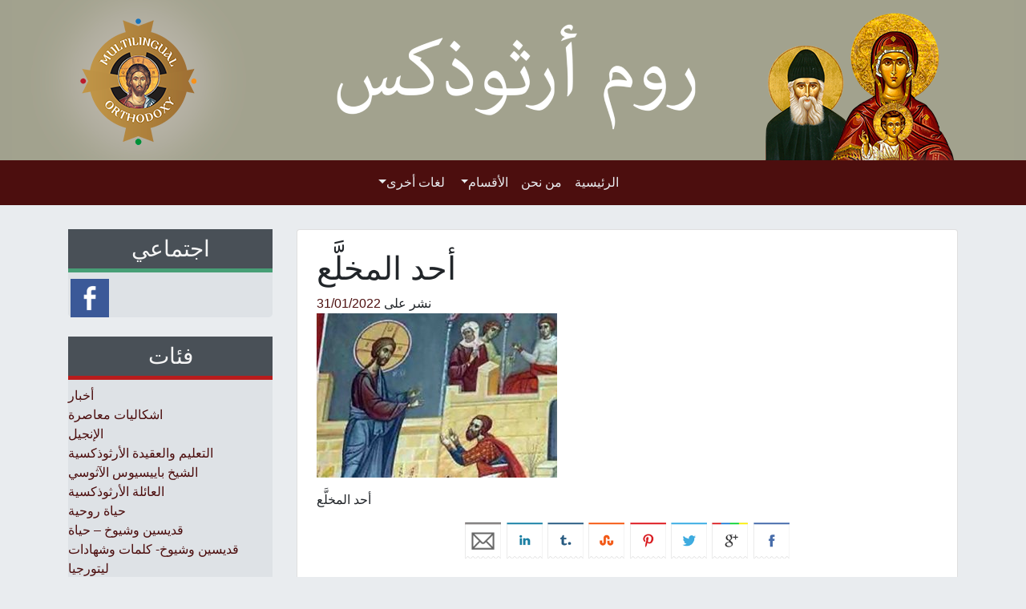

--- FILE ---
content_type: text/html; charset=UTF-8
request_url: https://www.roumortodox.org/%D9%85%D9%82%D8%A7%D9%84%D8%A7%D8%AA-%D9%88-%D8%B9%D8%B8%D8%A7%D8%AA/%D8%A7%D9%84%D8%B1%D9%91%D8%B3%D9%88%D9%84%D9%8A%D9%91%D8%A9-%D8%A7%D9%84%D8%AA%D8%B1%D8%A7%D8%AB%D9%8A%D9%91%D8%A9-2/attachment/%CE%B5%CE%BA%CE%B1%CF%84%CF%8C%CE%BD%CF%84%CE%B1%CF%81%CF%87%CE%BF%CF%82-%CE%BC%CE%B5-%CF%87%CF%81%CE%B9%CF%83%CF%84%CF%8Cm_e/
body_size: 12490
content:
<!DOCTYPE html>
<html dir="rtl" lang="ar">
<head>
	<meta charset="UTF-8">
	<meta name="viewport" content="width=device-width, initial-scale=1, shrink-to-fit=no">
	<link rel="profile" href="https://gmpg.org/xfn/11">
	<meta name='robots' content='index, follow, max-image-preview:large, max-snippet:-1, max-video-preview:-1' />
<link rel="alternate" hreflang="ar" href="https://www.roumortodox.org/%d9%85%d9%82%d8%a7%d9%84%d8%a7%d8%aa-%d9%88-%d8%b9%d8%b8%d8%a7%d8%aa/%d8%a7%d9%84%d8%b1%d9%91%d8%b3%d9%88%d9%84%d9%8a%d9%91%d8%a9-%d8%a7%d9%84%d8%aa%d8%b1%d8%a7%d8%ab%d9%8a%d9%91%d8%a9-2/attachment/%ce%b5%ce%ba%ce%b1%cf%84%cf%8c%ce%bd%cf%84%ce%b1%cf%81%cf%87%ce%bf%cf%82-%ce%bc%ce%b5-%cf%87%cf%81%ce%b9%cf%83%cf%84%cf%8cm_e/" />
<link rel="alternate" hreflang="x-default" href="https://www.roumortodox.org/%d9%85%d9%82%d8%a7%d9%84%d8%a7%d8%aa-%d9%88-%d8%b9%d8%b8%d8%a7%d8%aa/%d8%a7%d9%84%d8%b1%d9%91%d8%b3%d9%88%d9%84%d9%8a%d9%91%d8%a9-%d8%a7%d9%84%d8%aa%d8%b1%d8%a7%d8%ab%d9%8a%d9%91%d8%a9-2/attachment/%ce%b5%ce%ba%ce%b1%cf%84%cf%8c%ce%bd%cf%84%ce%b1%cf%81%cf%87%ce%bf%cf%82-%ce%bc%ce%b5-%cf%87%cf%81%ce%b9%cf%83%cf%84%cf%8cm_e/" />

	<!-- This site is optimized with the Yoast SEO plugin v24.1 - https://yoast.com/wordpress/plugins/seo/ -->
	<title>أحد المخلَّع - روم أرثوذكس</title>
	<link rel="canonical" href="https://www.roumortodox.org/مقالات-و-عظات/الرّسوليّة-التراثيّة-2/attachment/εκατόνταρχος-με-χριστόm_e/" />
	<meta property="og:locale" content="ar_AR" />
	<meta property="og:type" content="article" />
	<meta property="og:title" content="أحد المخلَّع - روم أرثوذكس" />
	<meta property="og:description" content="أحد المخلَّع [...]اقرأ أكثر..." />
	<meta property="og:url" content="https://www.roumortodox.org/مقالات-و-عظات/الرّسوليّة-التراثيّة-2/attachment/εκατόνταρχος-με-χριστόm_e/" />
	<meta property="og:site_name" content="روم أرثوذكس" />
	<meta property="article:publisher" content="https://www.facebook.com/pages/%d8%b1%d9%88%d9%85-%d8%a3%d8%b1%d8%ab%d9%88%d8%b0%d9%83%d8%b3/1597327290539381" />
	<meta property="article:modified_time" content="2022-01-31T20:15:34+00:00" />
	<meta property="og:image" content="https://www.roumortodox.org/%D9%85%D9%82%D8%A7%D9%84%D8%A7%D8%AA-%D9%88-%D8%B9%D8%B8%D8%A7%D8%AA/%D8%A7%D9%84%D8%B1%D9%91%D8%B3%D9%88%D9%84%D9%8A%D9%91%D8%A9-%D8%A7%D9%84%D8%AA%D8%B1%D8%A7%D8%AB%D9%8A%D9%91%D8%A9-2/attachment/%CE%B5%CE%BA%CE%B1%CF%84%CF%8C%CE%BD%CF%84%CE%B1%CF%81%CF%87%CE%BF%CF%82-%CE%BC%CE%B5-%CF%87%CF%81%CE%B9%CF%83%CF%84%CF%8Cm_e" />
	<meta property="og:image:width" content="570" />
	<meta property="og:image:height" content="390" />
	<meta property="og:image:type" content="image/jpeg" />
	<script type="application/ld+json" class="yoast-schema-graph">{"@context":"https://schema.org","@graph":[{"@type":"WebPage","@id":"https://www.roumortodox.org/%D9%85%D9%82%D8%A7%D9%84%D8%A7%D8%AA-%D9%88-%D8%B9%D8%B8%D8%A7%D8%AA/%D8%A7%D9%84%D8%B1%D9%91%D8%B3%D9%88%D9%84%D9%8A%D9%91%D8%A9-%D8%A7%D9%84%D8%AA%D8%B1%D8%A7%D8%AB%D9%8A%D9%91%D8%A9-2/attachment/%CE%B5%CE%BA%CE%B1%CF%84%CF%8C%CE%BD%CF%84%CE%B1%CF%81%CF%87%CE%BF%CF%82-%CE%BC%CE%B5-%CF%87%CF%81%CE%B9%CF%83%CF%84%CF%8Cm_e/","url":"https://www.roumortodox.org/%D9%85%D9%82%D8%A7%D9%84%D8%A7%D8%AA-%D9%88-%D8%B9%D8%B8%D8%A7%D8%AA/%D8%A7%D9%84%D8%B1%D9%91%D8%B3%D9%88%D9%84%D9%8A%D9%91%D8%A9-%D8%A7%D9%84%D8%AA%D8%B1%D8%A7%D8%AB%D9%8A%D9%91%D8%A9-2/attachment/%CE%B5%CE%BA%CE%B1%CF%84%CF%8C%CE%BD%CF%84%CE%B1%CF%81%CF%87%CE%BF%CF%82-%CE%BC%CE%B5-%CF%87%CF%81%CE%B9%CF%83%CF%84%CF%8Cm_e/","name":"أحد المخلَّع - روم أرثوذكس","isPartOf":{"@id":"https://www.roumortodox.org/#website"},"primaryImageOfPage":{"@id":"https://www.roumortodox.org/%D9%85%D9%82%D8%A7%D9%84%D8%A7%D8%AA-%D9%88-%D8%B9%D8%B8%D8%A7%D8%AA/%D8%A7%D9%84%D8%B1%D9%91%D8%B3%D9%88%D9%84%D9%8A%D9%91%D8%A9-%D8%A7%D9%84%D8%AA%D8%B1%D8%A7%D8%AB%D9%8A%D9%91%D8%A9-2/attachment/%CE%B5%CE%BA%CE%B1%CF%84%CF%8C%CE%BD%CF%84%CE%B1%CF%81%CF%87%CE%BF%CF%82-%CE%BC%CE%B5-%CF%87%CF%81%CE%B9%CF%83%CF%84%CF%8Cm_e/#primaryimage"},"image":{"@id":"https://www.roumortodox.org/%D9%85%D9%82%D8%A7%D9%84%D8%A7%D8%AA-%D9%88-%D8%B9%D8%B8%D8%A7%D8%AA/%D8%A7%D9%84%D8%B1%D9%91%D8%B3%D9%88%D9%84%D9%8A%D9%91%D8%A9-%D8%A7%D9%84%D8%AA%D8%B1%D8%A7%D8%AB%D9%8A%D9%91%D8%A9-2/attachment/%CE%B5%CE%BA%CE%B1%CF%84%CF%8C%CE%BD%CF%84%CE%B1%CF%81%CF%87%CE%BF%CF%82-%CE%BC%CE%B5-%CF%87%CF%81%CE%B9%CF%83%CF%84%CF%8Cm_e/#primaryimage"},"thumbnailUrl":"https://www.roumortodox.org/wp-content/uploads/2015/06/Εκατόνταρχος-με-ΧριστόM_e.jpg","datePublished":"2022-01-31T20:11:53+00:00","dateModified":"2022-01-31T20:15:34+00:00","breadcrumb":{"@id":"https://www.roumortodox.org/%D9%85%D9%82%D8%A7%D9%84%D8%A7%D8%AA-%D9%88-%D8%B9%D8%B8%D8%A7%D8%AA/%D8%A7%D9%84%D8%B1%D9%91%D8%B3%D9%88%D9%84%D9%8A%D9%91%D8%A9-%D8%A7%D9%84%D8%AA%D8%B1%D8%A7%D8%AB%D9%8A%D9%91%D8%A9-2/attachment/%CE%B5%CE%BA%CE%B1%CF%84%CF%8C%CE%BD%CF%84%CE%B1%CF%81%CF%87%CE%BF%CF%82-%CE%BC%CE%B5-%CF%87%CF%81%CE%B9%CF%83%CF%84%CF%8Cm_e/#breadcrumb"},"inLanguage":"ar","potentialAction":[{"@type":"ReadAction","target":["https://www.roumortodox.org/%D9%85%D9%82%D8%A7%D9%84%D8%A7%D8%AA-%D9%88-%D8%B9%D8%B8%D8%A7%D8%AA/%D8%A7%D9%84%D8%B1%D9%91%D8%B3%D9%88%D9%84%D9%8A%D9%91%D8%A9-%D8%A7%D9%84%D8%AA%D8%B1%D8%A7%D8%AB%D9%8A%D9%91%D8%A9-2/attachment/%CE%B5%CE%BA%CE%B1%CF%84%CF%8C%CE%BD%CF%84%CE%B1%CF%81%CF%87%CE%BF%CF%82-%CE%BC%CE%B5-%CF%87%CF%81%CE%B9%CF%83%CF%84%CF%8Cm_e/"]}]},{"@type":"ImageObject","inLanguage":"ar","@id":"https://www.roumortodox.org/%D9%85%D9%82%D8%A7%D9%84%D8%A7%D8%AA-%D9%88-%D8%B9%D8%B8%D8%A7%D8%AA/%D8%A7%D9%84%D8%B1%D9%91%D8%B3%D9%88%D9%84%D9%8A%D9%91%D8%A9-%D8%A7%D9%84%D8%AA%D8%B1%D8%A7%D8%AB%D9%8A%D9%91%D8%A9-2/attachment/%CE%B5%CE%BA%CE%B1%CF%84%CF%8C%CE%BD%CF%84%CE%B1%CF%81%CF%87%CE%BF%CF%82-%CE%BC%CE%B5-%CF%87%CF%81%CE%B9%CF%83%CF%84%CF%8Cm_e/#primaryimage","url":"https://www.roumortodox.org/wp-content/uploads/2015/06/Εκατόνταρχος-με-ΧριστόM_e.jpg","contentUrl":"https://www.roumortodox.org/wp-content/uploads/2015/06/Εκατόνταρχος-με-ΧριστόM_e.jpg","width":570,"height":390},{"@type":"BreadcrumbList","@id":"https://www.roumortodox.org/%D9%85%D9%82%D8%A7%D9%84%D8%A7%D8%AA-%D9%88-%D8%B9%D8%B8%D8%A7%D8%AA/%D8%A7%D9%84%D8%B1%D9%91%D8%B3%D9%88%D9%84%D9%8A%D9%91%D8%A9-%D8%A7%D9%84%D8%AA%D8%B1%D8%A7%D8%AB%D9%8A%D9%91%D8%A9-2/attachment/%CE%B5%CE%BA%CE%B1%CF%84%CF%8C%CE%BD%CF%84%CE%B1%CF%81%CF%87%CE%BF%CF%82-%CE%BC%CE%B5-%CF%87%CF%81%CE%B9%CF%83%CF%84%CF%8Cm_e/#breadcrumb","itemListElement":[{"@type":"ListItem","position":1,"name":"Home","item":"https://www.roumortodox.org/"},{"@type":"ListItem","position":2,"name":"الرّسوليّة التراثيّة","item":"https://www.roumortodox.org/%d9%85%d9%82%d8%a7%d9%84%d8%a7%d8%aa-%d9%88-%d8%b9%d8%b8%d8%a7%d8%aa/%d8%a7%d9%84%d8%b1%d9%91%d8%b3%d9%88%d9%84%d9%8a%d9%91%d8%a9-%d8%a7%d9%84%d8%aa%d8%b1%d8%a7%d8%ab%d9%8a%d9%91%d8%a9-2/"},{"@type":"ListItem","position":3,"name":"أحد المخلَّع"}]},{"@type":"WebSite","@id":"https://www.roumortodox.org/#website","url":"https://www.roumortodox.org/","name":"روم أرثوذكس","description":"","potentialAction":[{"@type":"SearchAction","target":{"@type":"EntryPoint","urlTemplate":"https://www.roumortodox.org/?s={search_term_string}"},"query-input":{"@type":"PropertyValueSpecification","valueRequired":true,"valueName":"search_term_string"}}],"inLanguage":"ar"}]}</script>
	<!-- / Yoast SEO plugin. -->


<link rel='dns-prefetch' href='//unpkg.com' />
<link rel="alternate" type="application/rss+xml" title="روم أرثوذكس &laquo; الخلاصة" href="https://www.roumortodox.org/feed/" />
<script>
window._wpemojiSettings = {"baseUrl":"https:\/\/s.w.org\/images\/core\/emoji\/15.0.3\/72x72\/","ext":".png","svgUrl":"https:\/\/s.w.org\/images\/core\/emoji\/15.0.3\/svg\/","svgExt":".svg","source":{"concatemoji":"https:\/\/www.roumortodox.org\/wp-includes\/js\/wp-emoji-release.min.js?ver=6.5.7"}};
/*! This file is auto-generated */
!function(i,n){var o,s,e;function c(e){try{var t={supportTests:e,timestamp:(new Date).valueOf()};sessionStorage.setItem(o,JSON.stringify(t))}catch(e){}}function p(e,t,n){e.clearRect(0,0,e.canvas.width,e.canvas.height),e.fillText(t,0,0);var t=new Uint32Array(e.getImageData(0,0,e.canvas.width,e.canvas.height).data),r=(e.clearRect(0,0,e.canvas.width,e.canvas.height),e.fillText(n,0,0),new Uint32Array(e.getImageData(0,0,e.canvas.width,e.canvas.height).data));return t.every(function(e,t){return e===r[t]})}function u(e,t,n){switch(t){case"flag":return n(e,"\ud83c\udff3\ufe0f\u200d\u26a7\ufe0f","\ud83c\udff3\ufe0f\u200b\u26a7\ufe0f")?!1:!n(e,"\ud83c\uddfa\ud83c\uddf3","\ud83c\uddfa\u200b\ud83c\uddf3")&&!n(e,"\ud83c\udff4\udb40\udc67\udb40\udc62\udb40\udc65\udb40\udc6e\udb40\udc67\udb40\udc7f","\ud83c\udff4\u200b\udb40\udc67\u200b\udb40\udc62\u200b\udb40\udc65\u200b\udb40\udc6e\u200b\udb40\udc67\u200b\udb40\udc7f");case"emoji":return!n(e,"\ud83d\udc26\u200d\u2b1b","\ud83d\udc26\u200b\u2b1b")}return!1}function f(e,t,n){var r="undefined"!=typeof WorkerGlobalScope&&self instanceof WorkerGlobalScope?new OffscreenCanvas(300,150):i.createElement("canvas"),a=r.getContext("2d",{willReadFrequently:!0}),o=(a.textBaseline="top",a.font="600 32px Arial",{});return e.forEach(function(e){o[e]=t(a,e,n)}),o}function t(e){var t=i.createElement("script");t.src=e,t.defer=!0,i.head.appendChild(t)}"undefined"!=typeof Promise&&(o="wpEmojiSettingsSupports",s=["flag","emoji"],n.supports={everything:!0,everythingExceptFlag:!0},e=new Promise(function(e){i.addEventListener("DOMContentLoaded",e,{once:!0})}),new Promise(function(t){var n=function(){try{var e=JSON.parse(sessionStorage.getItem(o));if("object"==typeof e&&"number"==typeof e.timestamp&&(new Date).valueOf()<e.timestamp+604800&&"object"==typeof e.supportTests)return e.supportTests}catch(e){}return null}();if(!n){if("undefined"!=typeof Worker&&"undefined"!=typeof OffscreenCanvas&&"undefined"!=typeof URL&&URL.createObjectURL&&"undefined"!=typeof Blob)try{var e="postMessage("+f.toString()+"("+[JSON.stringify(s),u.toString(),p.toString()].join(",")+"));",r=new Blob([e],{type:"text/javascript"}),a=new Worker(URL.createObjectURL(r),{name:"wpTestEmojiSupports"});return void(a.onmessage=function(e){c(n=e.data),a.terminate(),t(n)})}catch(e){}c(n=f(s,u,p))}t(n)}).then(function(e){for(var t in e)n.supports[t]=e[t],n.supports.everything=n.supports.everything&&n.supports[t],"flag"!==t&&(n.supports.everythingExceptFlag=n.supports.everythingExceptFlag&&n.supports[t]);n.supports.everythingExceptFlag=n.supports.everythingExceptFlag&&!n.supports.flag,n.DOMReady=!1,n.readyCallback=function(){n.DOMReady=!0}}).then(function(){return e}).then(function(){var e;n.supports.everything||(n.readyCallback(),(e=n.source||{}).concatemoji?t(e.concatemoji):e.wpemoji&&e.twemoji&&(t(e.twemoji),t(e.wpemoji)))}))}((window,document),window._wpemojiSettings);
</script>
<link rel='stylesheet' id='fbuilder_font-awesome_css-css' href='https://www.roumortodox.org/wp-content/plugins/frontend_builder/css/font-awesome.css?ver=6.5.7' media='all' />
<link rel='stylesheet' id='fbuilder_fornt_css-css' href='https://www.roumortodox.org/wp-content/plugins/frontend_builder/css/front.css?ver=6.5.7' media='all' />
<link rel='stylesheet' id='font-awesome-css' href='https://www.roumortodox.org/wp-content/plugins/frontend_builder/font/fawesome/font-awesome.css?ver=6.5.7' media='all' />
<link rel='stylesheet' id='font-creative-css' href='https://www.roumortodox.org/wp-content/plugins/frontend_builder/font/alternative/styles.css?ver=6.5.7' media='all' />
<link rel='stylesheet' id='font-alternative-css' href='https://www.roumortodox.org/wp-content/plugins/frontend_builder/font/creative/styles.css?ver=6.5.7' media='all' />
<link rel='stylesheet' id='fbuilder_prettyphoto_css-css' href='https://www.roumortodox.org/wp-content/plugins/frontend_builder/css/jquery.prettyphoto.css?ver=6.5.7' media='all' />
<link rel='stylesheet' id='fbuilder_swiper_css-css' href='https://www.roumortodox.org/wp-content/plugins/frontend_builder/css/idangerous.swiper.css?ver=6.5.7' media='all' />
<link rel='stylesheet' id='fbuilder_YTPlayer_css-css' href='https://www.roumortodox.org/wp-content/plugins/frontend_builder/css/mb.YTVPlayer.css?ver=6.5.7' media='all' />
<link rel='stylesheet' id='fbuilder_animate_css-css' href='https://www.roumortodox.org/wp-content/plugins/frontend_builder/css/animate.css?ver=6.5.7' media='all' />
<link rel='stylesheet' id='fbuilder_shortcode_css-css' href='https://www.roumortodox.org/wp-content/plugins/frontend_builder/css/shortcodes.css?ver=6.5.7' media='all' />
<style id='wp-emoji-styles-inline-css'>

	img.wp-smiley, img.emoji {
		display: inline !important;
		border: none !important;
		box-shadow: none !important;
		height: 1em !important;
		width: 1em !important;
		margin: 0 0.07em !important;
		vertical-align: -0.1em !important;
		background: none !important;
		padding: 0 !important;
	}
</style>
<link rel='stylesheet' id='contact-form-7-css' href='https://www.roumortodox.org/wp-content/plugins/contact-form-7/includes/css/styles.css?ver=5.9.6' media='all' />
<link rel='stylesheet' id='contact-form-7-rtl-css' href='https://www.roumortodox.org/wp-content/plugins/contact-form-7/includes/css/styles-rtl.css?ver=5.9.6' media='all' />
<link rel='stylesheet' id='crafty-social-buttons-styles-css' href='https://www.roumortodox.org/wp-content/plugins/crafty-social-buttons/css/public.min.css?ver=1.5.3' media='all' />
<link rel='stylesheet' id='wpml-legacy-dropdown-0-css' href='https://www.roumortodox.org/wp-content/plugins/sitepress-multilingual-cms/templates/language-switchers/legacy-dropdown/style.min.css?ver=1' media='all' />
<style id='wpml-legacy-dropdown-0-inline-css'>
.wpml-ls-statics-shortcode_actions, .wpml-ls-statics-shortcode_actions .wpml-ls-sub-menu, .wpml-ls-statics-shortcode_actions a {border-color:#cdcdcd;}.wpml-ls-statics-shortcode_actions a, .wpml-ls-statics-shortcode_actions .wpml-ls-sub-menu a, .wpml-ls-statics-shortcode_actions .wpml-ls-sub-menu a:link, .wpml-ls-statics-shortcode_actions li:not(.wpml-ls-current-language) .wpml-ls-link, .wpml-ls-statics-shortcode_actions li:not(.wpml-ls-current-language) .wpml-ls-link:link {color:#444444;background-color:#ffffff;}.wpml-ls-statics-shortcode_actions .wpml-ls-sub-menu a:hover,.wpml-ls-statics-shortcode_actions .wpml-ls-sub-menu a:focus, .wpml-ls-statics-shortcode_actions .wpml-ls-sub-menu a:link:hover, .wpml-ls-statics-shortcode_actions .wpml-ls-sub-menu a:link:focus {color:#000000;background-color:#eeeeee;}.wpml-ls-statics-shortcode_actions .wpml-ls-current-language > a {color:#444444;background-color:#ffffff;}.wpml-ls-statics-shortcode_actions .wpml-ls-current-language:hover>a, .wpml-ls-statics-shortcode_actions .wpml-ls-current-language>a:focus {color:#000000;background-color:#eeeeee;}
</style>
<link rel='stylesheet' id='child-understrap-styles-css' href='https://www.roumortodox.org/wp-content/themes/multilingual-child/css/child-theme.min.css?ver=1.0.1' media='all' />
<link rel='stylesheet' id='newsletter-css' href='https://www.roumortodox.org/wp-content/plugins/newsletter/style.css?ver=9.1.0' media='all' />
<link rel='stylesheet' id='wp-pagenavi-css' href='https://www.roumortodox.org/wp-content/plugins/wp-pagenavi/pagenavi-css.css?ver=2.70' media='all' />
<script src="https://www.roumortodox.org/wp-includes/js/jquery/jquery.min.js?ver=3.7.1" id="jquery-core-js"></script>
<script src="https://www.roumortodox.org/wp-includes/js/jquery/jquery-migrate.min.js?ver=3.4.1" id="jquery-migrate-js"></script>
<script src="https://www.roumortodox.org/wp-content/plugins/sitepress-multilingual-cms/templates/language-switchers/legacy-dropdown/script.min.js?ver=1" id="wpml-legacy-dropdown-0-js"></script>
<script id="defend-wp-firewall-nonce-js-extra">
var defend_wp_firewall_nonce_obj = {"defend_wp_firewall_nonce":"b7b460b258","ajaxurl":"https:\/\/www.roumortodox.org\/wp-admin\/admin-ajax.php"};
</script>
<script src="https://www.roumortodox.org/wp-content/plugins/defend-wp-firewall/hooks/js/nonce.js?ver=1768772655" id="defend-wp-firewall-nonce-js"></script>
<script id="defend-wp-firewall-blocklist-common-js-extra">
var defend_wp_firewall_common_blocklist_obj = {"security":"a5dcbb56c7","ipify_ip":"","ajaxurl":"https:\/\/www.roumortodox.org\/wp-admin\/admin-ajax.php"};
</script>
<script src="https://www.roumortodox.org/wp-content/plugins/defend-wp-firewall/hooks/js/blocklist-common.js?ver=1.1.6" id="defend-wp-firewall-blocklist-common-js"></script>
<link rel="https://api.w.org/" href="https://www.roumortodox.org/wp-json/" /><link rel="alternate" type="application/json" href="https://www.roumortodox.org/wp-json/wp/v2/media/37212" /><link rel="EditURI" type="application/rsd+xml" title="RSD" href="https://www.roumortodox.org/xmlrpc.php?rsd" />
<meta name="generator" content="WordPress 6.5.7" />
<link rel='shortlink' href='https://www.roumortodox.org/?p=37212' />
<link rel="alternate" type="application/json+oembed" href="https://www.roumortodox.org/wp-json/oembed/1.0/embed?url=https%3A%2F%2Fwww.roumortodox.org%2F%25d9%2585%25d9%2582%25d8%25a7%25d9%2584%25d8%25a7%25d8%25aa-%25d9%2588-%25d8%25b9%25d8%25b8%25d8%25a7%25d8%25aa%2F%25d8%25a7%25d9%2584%25d8%25b1%25d9%2591%25d8%25b3%25d9%2588%25d9%2584%25d9%258a%25d9%2591%25d8%25a9-%25d8%25a7%25d9%2584%25d8%25aa%25d8%25b1%25d8%25a7%25d8%25ab%25d9%258a%25d9%2591%25d8%25a9-2%2Fattachment%2F%25ce%25b5%25ce%25ba%25ce%25b1%25cf%2584%25cf%258c%25ce%25bd%25cf%2584%25ce%25b1%25cf%2581%25cf%2587%25ce%25bf%25cf%2582-%25ce%25bc%25ce%25b5-%25cf%2587%25cf%2581%25ce%25b9%25cf%2583%25cf%2584%25cf%258cm_e%2F" />
<link rel="alternate" type="text/xml+oembed" href="https://www.roumortodox.org/wp-json/oembed/1.0/embed?url=https%3A%2F%2Fwww.roumortodox.org%2F%25d9%2585%25d9%2582%25d8%25a7%25d9%2584%25d8%25a7%25d8%25aa-%25d9%2588-%25d8%25b9%25d8%25b8%25d8%25a7%25d8%25aa%2F%25d8%25a7%25d9%2584%25d8%25b1%25d9%2591%25d8%25b3%25d9%2588%25d9%2584%25d9%258a%25d9%2591%25d8%25a9-%25d8%25a7%25d9%2584%25d8%25aa%25d8%25b1%25d8%25a7%25d8%25ab%25d9%258a%25d9%2591%25d8%25a9-2%2Fattachment%2F%25ce%25b5%25ce%25ba%25ce%25b1%25cf%2584%25cf%258c%25ce%25bd%25cf%2584%25ce%25b1%25cf%2581%25cf%2587%25ce%25bf%25cf%2582-%25ce%25bc%25ce%25b5-%25cf%2587%25cf%2581%25ce%25b9%25cf%2583%25cf%2584%25cf%258cm_e%2F&#038;format=xml" />
<meta name="generator" content="WPML ver:4.8.6 stt:5;" />
<!-- start Simple Custom CSS and JS -->
<!-- Google tag (gtag.js) -->
<script async src="https://www.googletagmanager.com/gtag/js?id=G-B554D24MR0"></script>
<script>
  window.dataLayer = window.dataLayer || [];
  function gtag(){dataLayer.push(arguments);}
  gtag('js', new Date());

  gtag('config', 'G-B554D24MR0');
</script><!-- end Simple Custom CSS and JS -->

<style>	
</style>
<style>
#fbuilder_content_wrapper .fbuilder_row > div:last-child, .anivia_row > div:last-child,  #fbuilder_wrapper.fbuilder_wrapper_one-fourth-right-sidebar, #fbuilder_wrapper.fbuilder_wrapper_one-fourth-left-sidebar, #fbuilder_wrapper.fbuilder_wrapper_one-third-right-sidebar, #fbuilder_wrapper.fbuilder_wrapper_one-third-left-sidebar {
	margin: 0px -24px;
}

.fbuilder_column.fbuilder_column-1-1, .fbuilder_column.fbuilder_column-1-2, .fbuilder_column.fbuilder_column-1-3, .fbuilder_column.fbuilder_column-2-3, .fbuilder_sidebar.fbuilder_one-fourth-right-sidebar, .fbuilder_sidebar.fbuilder_one-fourth-left-sidebar, .fbuilder_sidebar.fbuilder_one-third-right-sidebar, .fbuilder_sidebar.fbuilder_one-third-left-sidebar, .fbuilder_column.fbuilder_column-1-4, .fbuilder_column.fbuilder_column-3-4, .fbuilder_column.fbuilder_column-1-5, .fbuilder_column.fbuilder_column-2-5, .fbuilder_column.fbuilder_column-3-5, .fbuilder_column.fbuilder_column-4-5, .fbuilder_wrapper_one-fourth-left-sidebar #fbuilder_content_wrapper, .fbuilder_wrapper_one-third-left-sidebar #fbuilder_content_wrapper, .fbuilder_wrapper_one-fourth-right-sidebar #fbuilder_content_wrapper, .fbuilder_wrapper_one-third-right-sidebar #fbuilder_content_wrapper{
	border-right:24px solid transparent;
	border-left:24px solid transparent;
}

@media screen and (max-width: 1200px) {

	#fbuilder_content_wrapper .fbuilder_row > div:last-child, .anivia_row > div:last-child,  #fbuilder_wrapper.fbuilder_wrapper_one-fourth-right-sidebar, #fbuilder_wrapper.fbuilder_wrapper_one-fourth-left-sidebar, #fbuilder_wrapper.fbuilder_wrapper_one-third-right-sidebar, #fbuilder_wrapper.fbuilder_wrapper_one-third-left-sidebar {
		margin: 0px -18px;
	}
	.fbuilder_column.fbuilder_column-1-1, .fbuilder_column.fbuilder_column-1-2, .fbuilder_column.fbuilder_column-1-3, .fbuilder_column.fbuilder_column-2-3, .fbuilder_sidebar.fbuilder_one-fourth-right-sidebar, .fbuilder_sidebar.fbuilder_one-fourth-left-sidebar, .fbuilder_sidebar.fbuilder_one-third-right-sidebar, .fbuilder_sidebar.fbuilder_one-third-left-sidebar, .fbuilder_column.fbuilder_column-1-4, .fbuilder_column.fbuilder_column-3-4, .fbuilder_column.fbuilder_column-1-5, .fbuilder_column.fbuilder_column-2-5, .fbuilder_column.fbuilder_column-3-5, .fbuilder_column.fbuilder_column-4-5, .fbuilder_wrapper_one-fourth-left-sidebar #fbuilder_content_wrapper, .fbuilder_wrapper_one-third-left-sidebar #fbuilder_content_wrapper, .fbuilder_wrapper_one-fourth-right-sidebar #fbuilder_content_wrapper, .fbuilder_wrapper_one-third-right-sidebar #fbuilder_content_wrapper{
		border-right:18px solid transparent;
		border-left:18px solid transparent;
	}
}
@media screen and (max-width: 960px) {
	#fbuilder_content_wrapper .fbuilder_row > div:last-child, .anivia_row > div:last-child,  #fbuilder_wrapper.fbuilder_wrapper_one-fourth-right-sidebar, #fbuilder_wrapper.fbuilder_wrapper_one-fourth-left-sidebar, #fbuilder_wrapper.fbuilder_wrapper_one-third-right-sidebar, #fbuilder_wrapper.fbuilder_wrapper_one-third-left-sidebar {
		margin: 0px -12px;
	}

	.fbuilder_column.fbuilder_column-1-1, .fbuilder_column.fbuilder_column-1-2, .fbuilder_column.fbuilder_column-1-3, .fbuilder_column.fbuilder_column-2-3, .fbuilder_sidebar.fbuilder_one-fourth-right-sidebar, .fbuilder_sidebar.fbuilder_one-fourth-left-sidebar, .fbuilder_sidebar.fbuilder_one-third-right-sidebar, .fbuilder_sidebar.fbuilder_one-third-left-sidebar, .fbuilder_column.fbuilder_column-1-4, .fbuilder_column.fbuilder_column-3-4, .fbuilder_column.fbuilder_column-1-5, .fbuilder_column.fbuilder_column-2-5, .fbuilder_column.fbuilder_column-3-5, .fbuilder_column.fbuilder_column-4-5, .fbuilder_wrapper_one-fourth-left-sidebar #fbuilder_content_wrapper, .fbuilder_wrapper_one-third-left-sidebar #fbuilder_content_wrapper, .fbuilder_wrapper_one-fourth-right-sidebar #fbuilder_content_wrapper, .fbuilder_wrapper_one-third-right-sidebar #fbuilder_content_wrapper{
		border-right:12px solid transparent;
		border-left:12px solid transparent;
	}
}
@media screen and (max-width: 768px) {
	.fbuilder_column.fbuilder_column-1-1, .fbuilder_column.fbuilder_column-1-2, .fbuilder_column.fbuilder_column-1-3, .fbuilder_column.fbuilder_column-2-3, .fbuilder_sidebar.fbuilder_one-fourth-right-sidebar, .fbuilder_sidebar.fbuilder_one-fourth-left-sidebar, .fbuilder_sidebar.fbuilder_one-third-right-sidebar, .fbuilder_sidebar.fbuilder_one-third-left-sidebar, .fbuilder_column.fbuilder_column-1-4, .fbuilder_column.fbuilder_column-3-4, .fbuilder_column.fbuilder_column-1-5, .fbuilder_column.fbuilder_column-2-5, .fbuilder_column.fbuilder_column-3-5, .fbuilder_column.fbuilder_column-4-5, .fbuilder_wrapper_one-fourth-left-sidebar #fbuilder_content_wrapper, .fbuilder_wrapper_one-third-left-sidebar #fbuilder_content_wrapper, .fbuilder_wrapper_one-fourth-right-sidebar #fbuilder_content_wrapper, .fbuilder_wrapper_one-third-right-sidebar #fbuilder_content_wrapper{
		width:100%;
		border-width:0;
	}
	.frb_pricing_column_label {
		display:none;
	}
	.frb_pricing_container_1col table {
		width:100% !important;
	}
	.frb_pricing_container_2col table{
		width:200% !important;
	}
	.frb_pricing_container_3col table{
		width:300% !important;
	}
	.frb_pricing_container_4col table{
		width:400% !important;
	}
	.frb_pricing_container_5col table{
		width:500% !important;
	}
	.frb_pricing_table td {
		border-right:0 !important;
	}
	#fbuilder_content_wrapper .fbuilder_row > div:last-child, .anivia_row > div:last-child,  .fbuilder_wrapper_one-third-left-sidebar .fbuilder_row, .fbuilder_wrapper_one-third-right-sidebar .fbuilder_row, .fbuilder_wrapper_one-fourth-left-sidebar .fbuilder_row, .fbuilder_wrapper_one-fourth-right-sidebar .fbuilder_row, .fbuilder_row_controls  {
		margin: 0px;
	}
	.frb_pricing_controls,
	.frb_pricing_section_responsive,
	.frb_pricing_label_responsive {
		display:block;
	}


}



</style>
<meta name="mobile-web-app-capable" content="yes">
<meta name="apple-mobile-web-app-capable" content="yes">
<meta name="apple-mobile-web-app-title" content="روم أرثوذكس - ">
        <link rel="apple-touch-icon" sizes="180x180" href="https://www.roumortodox.org/wp-content/themes/multilingual-child/img/favicon/apple-touch-icon.png">
	    <link rel="icon" type="image/png" sizes="32x32" href="https://www.roumortodox.org/wp-content/themes/multilingual-child/img/favicon/favicon-32x32.png">
	    <link rel="icon" type="image/png" sizes="16x16" href="https://www.roumortodox.org/wp-content/themes/multilingual-child/img/favicon/favicon-16x16.png">
	    <link rel="manifest" href="https://www.roumortodox.org/wp-content/themes/multilingual-child/img/favicon/site.webmanifest">
    	<link
      rel="stylesheet"
      href="https://unpkg.com/swiper/swiper-bundle.min.css"
    />
</head>

<body data-rsssl=1 class="rtl attachment attachment-template-default single single-attachment postid-37212 attachmentid-37212 attachment-jpeg wp-embed-responsive group-blog understrap-has-sidebar" itemscope itemtype="http://schema.org/WebSite">

<div class="site" id="page">

<div class="row justify-content-md-center text-center m-0 p-0 header-bg" style="background-color:#a1a18e !important;">
		<!-- <div class="content text-center"> -->
			<div class='row text-center translate-middle'> 
				<img src=https://www.roumortodox.org/wp-content/themes/multilingual-child/img/languages/ar.png class="img-fluid translate-middle" alt="...">
				
			</div>
		<!-- </div> -->
	</div>

	<!-- ******************* The Navbar Area ******************* -->
	<div id="wrapper-navbar">

		<a class="skip-link sr-only sr-only-focusable" href="#content">Skip to content</a>

		<nav id="main-nav" class="navbar navbar-expand-md navbar-dark bg-primary" aria-labelledby="main-nav-label">

			<h2 id="main-nav-label" class="sr-only">
				Main Navigation			</h2>

					<div class="container">
		
				<button class="navbar-toggler" type="button" data-toggle="collapse" data-target="#navbarNavDropdown" aria-controls="navbarNavDropdown" aria-expanded="false" aria-label="Toggle navigation">
					<span class="navbar-toggler-icon"></span>
				</button>

				<!-- The WordPress Menu goes here -->
				<div id="navbarNavDropdown" class="collapse navbar-collapse"><ul id="main-menu" class="navbar-nav mx-auto"><li itemscope="itemscope" itemtype="https://www.schema.org/SiteNavigationElement" id="menu-item-28887" class="menu-item menu-item-type-custom menu-item-object-custom menu-item-home menu-item-28887 nav-item"><a title="الرئيسية" href="https://www.roumortodox.org/" class="nav-link">الرئيسية</a></li>
<li itemscope="itemscope" itemtype="https://www.schema.org/SiteNavigationElement" id="menu-item-30752" class="menu-item menu-item-type-post_type menu-item-object-page menu-item-30752 nav-item"><a title="من نحن" href="https://www.roumortodox.org/%d9%87%d9%88%d9%8a%d8%a9-%d8%a7%d9%84%d9%85%d9%88%d9%82%d8%b9/" class="nav-link">من نحن</a></li>
<li itemscope="itemscope" itemtype="https://www.schema.org/SiteNavigationElement" id="menu-item-29263" class="menu-item menu-item-type-custom menu-item-object-custom menu-item-has-children dropdown menu-item-29263 nav-item"><a title="الأقسام" href="#" data-toggle="dropdown" aria-haspopup="true" aria-expanded="false" class="dropdown-toggle nav-link" id="menu-item-dropdown-29263">الأقسام</a>
<ul class="dropdown-menu" aria-labelledby="menu-item-dropdown-29263" role="menu">
	<li itemscope="itemscope" itemtype="https://www.schema.org/SiteNavigationElement" id="menu-item-29264" class="menu-item menu-item-type-taxonomy menu-item-object-category menu-item-29264 nav-item"><a title="أخبار" href="https://www.roumortodox.org/%d8%a3%d8%ae%d8%a8%d8%a7%d8%b1/" class="dropdown-item">أخبار</a></li>
	<li itemscope="itemscope" itemtype="https://www.schema.org/SiteNavigationElement" id="menu-item-29265" class="menu-item menu-item-type-taxonomy menu-item-object-category menu-item-29265 nav-item"><a title="اشكاليات معاصرة" href="https://www.roumortodox.org/%d8%a7%d8%b4%d9%83%d8%a7%d9%84%d9%8a%d8%a7%d8%aa-%d9%85%d8%b9%d8%a7%d8%b5%d8%b1%d8%a9/" class="dropdown-item">اشكاليات معاصرة</a></li>
	<li itemscope="itemscope" itemtype="https://www.schema.org/SiteNavigationElement" id="menu-item-29266" class="menu-item menu-item-type-taxonomy menu-item-object-category menu-item-29266 nav-item"><a title="الشيخ باييسيوس الآثوسي" href="https://www.roumortodox.org/%d8%a7%d9%84%d8%b4%d9%8a%d8%ae-%d8%a8%d8%a7%d9%8a%d9%8a%d8%b3%d9%8a%d9%88%d8%b3-%d8%a7%d9%84%d8%a2%d8%ab%d9%88%d8%b3%d9%8a/" class="dropdown-item">الشيخ باييسيوس الآثوسي</a></li>
	<li itemscope="itemscope" itemtype="https://www.schema.org/SiteNavigationElement" id="menu-item-29267" class="menu-item menu-item-type-taxonomy menu-item-object-category menu-item-29267 nav-item"><a title="العائلة الأرثوذكسية" href="https://www.roumortodox.org/%d8%a7%d9%84%d8%b9%d8%a7%d8%a6%d9%84%d8%a9-%d8%a7%d9%84%d8%a3%d8%b1%d8%ab%d9%88%d8%b0%d9%83%d8%b3%d9%8a%d8%a9/" class="dropdown-item">العائلة الأرثوذكسية</a></li>
	<li itemscope="itemscope" itemtype="https://www.schema.org/SiteNavigationElement" id="menu-item-31825" class="menu-item menu-item-type-taxonomy menu-item-object-category menu-item-31825 nav-item"><a title="قديسين وشيوخ - حياة" href="https://www.roumortodox.org/%d9%82%d8%af%d9%8a%d8%b3%d9%8a%d9%86-%d9%88%d8%b4%d9%8a%d9%88%d8%ae-%d8%ad%d9%8a%d8%a7%d8%a9/" class="dropdown-item">قديسين وشيوخ &#8211; حياة</a></li>
	<li itemscope="itemscope" itemtype="https://www.schema.org/SiteNavigationElement" id="menu-item-31824" class="menu-item menu-item-type-taxonomy menu-item-object-category menu-item-31824 nav-item"><a title="قديسين وشيوخ- كلمات وشهادات" href="https://www.roumortodox.org/%d9%82%d8%af%d9%8a%d8%b3%d9%8a%d9%86-%d9%88%d8%b4%d9%8a%d9%88%d8%ae-%d9%83%d9%84%d9%85%d8%a7%d8%aa-%d9%88%d8%b4%d9%87%d8%a7%d8%af%d8%a7%d8%aa/" class="dropdown-item">قديسين وشيوخ- كلمات وشهادات</a></li>
	<li itemscope="itemscope" itemtype="https://www.schema.org/SiteNavigationElement" id="menu-item-29269" class="menu-item menu-item-type-taxonomy menu-item-object-category menu-item-29269 nav-item"><a title="حياة روحية" href="https://www.roumortodox.org/%d8%ad%d9%8a%d8%a7%d8%a9-%d8%b1%d9%88%d8%ad%d9%8a%d8%a9/" class="dropdown-item">حياة روحية</a></li>
	<li itemscope="itemscope" itemtype="https://www.schema.org/SiteNavigationElement" id="menu-item-29272" class="menu-item menu-item-type-taxonomy menu-item-object-category menu-item-29272 nav-item"><a title="ليتورجيا" href="https://www.roumortodox.org/%d9%84%d9%8a%d8%aa%d9%88%d8%b1%d8%ac%d9%8a%d8%a7/" class="dropdown-item">ليتورجيا</a></li>
	<li itemscope="itemscope" itemtype="https://www.schema.org/SiteNavigationElement" id="menu-item-31823" class="menu-item menu-item-type-taxonomy menu-item-object-category menu-item-31823 nav-item"><a title="مقالات وعظات" href="https://www.roumortodox.org/%d9%85%d9%82%d8%a7%d9%84%d8%a7%d8%aa-%d9%88-%d8%b9%d8%b8%d8%a7%d8%aa/" class="dropdown-item">مقالات وعظات</a></li>
	<li itemscope="itemscope" itemtype="https://www.schema.org/SiteNavigationElement" id="menu-item-31822" class="menu-item menu-item-type-taxonomy menu-item-object-category menu-item-31822 nav-item"><a title="التعليم والعقيدة الأرثوذكسية" href="https://www.roumortodox.org/%d8%a7%d9%84%d8%aa%d8%b9%d9%84%d9%8a%d9%85-%d9%88%d8%a7%d9%84%d8%b9%d9%82%d9%8a%d8%af%d8%a9-%d8%a7%d9%84%d8%a3%d8%b1%d8%ab%d9%88%d8%b0%d9%83%d8%b3%d9%8a%d8%a9/" class="dropdown-item">التعليم والعقيدة الأرثوذكسية</a></li>
	<li itemscope="itemscope" itemtype="https://www.schema.org/SiteNavigationElement" id="menu-item-30820" class="menu-item menu-item-type-taxonomy menu-item-object-category menu-item-30820 nav-item"><a title="مواد سمع/بصرية" href="https://www.roumortodox.org/%d9%85%d9%88%d8%a7%d8%af-%d8%b3%d9%85%d8%b9%d8%a8%d8%b5%d8%b1%d9%8a%d8%a9/" class="dropdown-item">مواد سمع/بصرية</a></li>
	<li itemscope="itemscope" itemtype="https://www.schema.org/SiteNavigationElement" id="menu-item-31269" class="menu-item menu-item-type-taxonomy menu-item-object-category menu-item-31269 nav-item"><a title="الإنجيل" href="https://www.roumortodox.org/%d8%a7%d9%84%d8%a5%d9%86%d8%ac%d9%8a%d9%84/" class="dropdown-item">الإنجيل</a></li>
</ul>
</li>
<li itemscope="itemscope" itemtype="https://www.schema.org/SiteNavigationElement" id="menu-item-30722" class="menu-item menu-item-type-custom menu-item-object-custom menu-item-has-children dropdown menu-item-30722 nav-item"><a title="لغات أخرى" href="#" data-toggle="dropdown" aria-haspopup="true" aria-expanded="false" class="dropdown-toggle nav-link" id="menu-item-dropdown-30722">لغات أخرى</a>
<ul class="dropdown-menu" aria-labelledby="menu-item-dropdown-30722" role="menu">
	<li itemscope="itemscope" itemtype="https://www.schema.org/SiteNavigationElement" id="menu-item-33543" class="menu-item menu-item-type-custom menu-item-object-custom menu-item-33543 nav-item"><a title="اللغة اليونانية" target="_blank" rel="noopener noreferrer" href="http://www.koinoniaorthodoxias.org" class="dropdown-item">اللغة اليونانية</a></li>
	<li itemscope="itemscope" itemtype="https://www.schema.org/SiteNavigationElement" id="menu-item-30723" class="menu-item menu-item-type-custom menu-item-object-custom menu-item-30723 nav-item"><a title="اللغة الأنكليزية" target="_blank" rel="noopener noreferrer" href="http://www.orthodoxpath.org" class="dropdown-item">اللغة الأنكليزية</a></li>
	<li itemscope="itemscope" itemtype="https://www.schema.org/SiteNavigationElement" id="menu-item-30724" class="menu-item menu-item-type-custom menu-item-object-custom menu-item-30724 nav-item"><a title="اللغة الألمانية" target="_blank" rel="noopener noreferrer" href="http://www.orthodoxeeinheit.org" class="dropdown-item">اللغة الألمانية</a></li>
	<li itemscope="itemscope" itemtype="https://www.schema.org/SiteNavigationElement" id="menu-item-30725" class="menu-item menu-item-type-custom menu-item-object-custom menu-item-30725 nav-item"><a title="اللغة الرومانية" target="_blank" rel="noopener noreferrer" href="http://www.comuniuneortodoxa.org" class="dropdown-item">اللغة الرومانية</a></li>
	<li itemscope="itemscope" itemtype="https://www.schema.org/SiteNavigationElement" id="menu-item-30729" class="menu-item menu-item-type-custom menu-item-object-custom menu-item-30729 nav-item"><a title="اللغة الألبانية" target="_blank" rel="noopener noreferrer" href="http://www.orthodhoksiaebashkuar.al" class="dropdown-item">اللغة الألبانية</a></li>
	<li itemscope="itemscope" itemtype="https://www.schema.org/SiteNavigationElement" id="menu-item-30728" class="menu-item menu-item-type-custom menu-item-object-custom menu-item-30728 nav-item"><a title="اللغة الأرمنية" target="_blank" rel="noopener noreferrer" href="http://www.orthodoxkyanq.org" class="dropdown-item">اللغة الأرمنية</a></li>
	<li itemscope="itemscope" itemtype="https://www.schema.org/SiteNavigationElement" id="menu-item-30726" class="menu-item menu-item-type-custom menu-item-object-custom menu-item-30726 nav-item"><a title="اللعة السلوفاكية" target="_blank" rel="noopener noreferrer" href="http://www.pravoslavnekrestanstvo.sk" class="dropdown-item">اللعة السلوفاكية</a></li>
	<li itemscope="itemscope" itemtype="https://www.schema.org/SiteNavigationElement" id="menu-item-30727" class="menu-item menu-item-type-custom menu-item-object-custom menu-item-30727 nav-item"><a title="اللغة التركية" target="_blank" rel="noopener noreferrer" href="http://www.ortodokslartoplulugu.org" class="dropdown-item">اللغة التركية</a></li>
</ul>
</li>
</ul></div>						</div><!-- .container -->
			
		</nav><!-- .site-navigation -->

	</div><!-- #wrapper-navbar end -->

<div class="wrapper" id="single-wrapper">

	<div class="container" id="content" tabindex="-1">

		<div class="row">

			<!-- Do the left sidebar check -->
			
<div class="col-md content-area" id="primary">

			<main class="site-main" id="main">

				
<article class="card p-4 post-37212 attachment type-attachment status-inherit hentry" id="post-37212">

	<header class="entry-header">

		<h1 class="entry-title">أحد المخلَّع</h1>
		<div class="entry-meta">

			<span class="posted-on">نشر على <a href="https://www.roumortodox.org/%d9%85%d9%82%d8%a7%d9%84%d8%a7%d8%aa-%d9%88-%d8%b9%d8%b8%d8%a7%d8%aa/%d8%a7%d9%84%d8%b1%d9%91%d8%b3%d9%88%d9%84%d9%8a%d9%91%d8%a9-%d8%a7%d9%84%d8%aa%d8%b1%d8%a7%d8%ab%d9%8a%d9%91%d8%a9-2/attachment/%ce%b5%ce%ba%ce%b1%cf%84%cf%8c%ce%bd%cf%84%ce%b1%cf%81%cf%87%ce%bf%cf%82-%ce%bc%ce%b5-%cf%87%cf%81%ce%b9%cf%83%cf%84%cf%8cm_e/" rel="bookmark"><time class="entry-date published" datetime="2022-01-31T22:11:53+02:00">31/01/2022</time></a></span>
		</div><!-- .entry-meta -->

	</header><!-- .entry-header -->

	
	<div class="entry-content">

		<p class="attachment"><a href='https://www.roumortodox.org/wp-content/uploads/2015/06/Εκατόνταρχος-με-ΧριστόM_e.jpg'><img fetchpriority="high" decoding="async" width="300" height="205" src="https://www.roumortodox.org/wp-content/uploads/2015/06/Εκατόνταρχος-με-ΧριστόM_e-300x205.jpg" class="attachment-medium size-medium" alt="" srcset="https://www.roumortodox.org/wp-content/uploads/2015/06/Εκατόνταρχος-με-ΧριστόM_e-300x205.jpg 300w, https://www.roumortodox.org/wp-content/uploads/2015/06/Εκατόνταρχος-με-ΧριστόM_e.jpg 570w" sizes="(max-width: 300px) 100vw, 300px" /></a></p>
<p>أحد المخلَّع</p>
<div class="crafty-social-buttons crafty-social-share-buttons crafty-social-buttons-size-4 crafty-social-buttons-align-center crafty-social-buttons-caption-inline-block"><ul class="crafty-social-buttons-list"><li><a href="https://www.facebook.com/sharer/sharer.php?u=https://www.roumortodox.org/%d9%85%d9%82%d8%a7%d9%84%d8%a7%d8%aa-%d9%88-%d8%b9%d8%b8%d8%a7%d8%aa/%d8%a7%d9%84%d8%b1%d9%91%d8%b3%d9%88%d9%84%d9%8a%d9%91%d8%a9-%d8%a7%d9%84%d8%aa%d8%b1%d8%a7%d8%ab%d9%8a%d9%91%d8%a9-2/attachment/%ce%b5%ce%ba%ce%b1%cf%84%cf%8c%ce%bd%cf%84%ce%b1%cf%81%cf%87%ce%bf%cf%82-%ce%bc%ce%b5-%cf%87%cf%81%ce%b9%cf%83%cf%84%cf%8cm_e/" class="crafty-social-button csb-facebook hover-none" title="Share via Facebook" target="_blank"><img decoding="async"  class="crafty-social-button-image" alt="Share via Facebook" width="45" height="45" src="https://www.roumortodox.org/wp-content/plugins/crafty-social-buttons/buttons/ribbons/facebook.png" /></a></li><li><a href="https://plus.google.com/share?url=https://www.roumortodox.org/%d9%85%d9%82%d8%a7%d9%84%d8%a7%d8%aa-%d9%88-%d8%b9%d8%b8%d8%a7%d8%aa/%d8%a7%d9%84%d8%b1%d9%91%d8%b3%d9%88%d9%84%d9%8a%d9%91%d8%a9-%d8%a7%d9%84%d8%aa%d8%b1%d8%a7%d8%ab%d9%8a%d9%91%d8%a9-2/attachment/%ce%b5%ce%ba%ce%b1%cf%84%cf%8c%ce%bd%cf%84%ce%b1%cf%81%cf%87%ce%bf%cf%82-%ce%bc%ce%b5-%cf%87%cf%81%ce%b9%cf%83%cf%84%cf%8cm_e/" class="crafty-social-button csb-google hover-none" title="Share via Google" target="_blank"><img decoding="async"  class="crafty-social-button-image" alt="Share via Google" width="45" height="45" src="https://www.roumortodox.org/wp-content/plugins/crafty-social-buttons/buttons/ribbons/google.png" /></a></li><li><a href="http://twitter.com/share?url=https://www.roumortodox.org/%d9%85%d9%82%d8%a7%d9%84%d8%a7%d8%aa-%d9%88-%d8%b9%d8%b8%d8%a7%d8%aa/%d8%a7%d9%84%d8%b1%d9%91%d8%b3%d9%88%d9%84%d9%8a%d9%91%d8%a9-%d8%a7%d9%84%d8%aa%d8%b1%d8%a7%d8%ab%d9%8a%d9%91%d8%a9-2/attachment/%ce%b5%ce%ba%ce%b1%cf%84%cf%8c%ce%bd%cf%84%ce%b1%cf%81%cf%87%ce%bf%cf%82-%ce%bc%ce%b5-%cf%87%cf%81%ce%b9%cf%83%cf%84%cf%8cm_e/&#038;text=%D8%A3%D8%AD%D8%AF+%D8%A7%D9%84%D9%85%D8%AE%D9%84%D9%91%D9%8E%D8%B9" class="crafty-social-button csb-twitter hover-none" title="Share via Twitter" target="_blank"><img loading="lazy" decoding="async"  class="crafty-social-button-image" alt="Share via Twitter" width="45" height="45" src="https://www.roumortodox.org/wp-content/plugins/crafty-social-buttons/buttons/ribbons/twitter.png" /></a></li><li><a title="Share via Pinterest" class="crafty-social-button csb-pinterest hover-none" href='javascript:void((function()%7Bvar%20e=document.createElement(&apos;script&apos;);e.setAttribute(&apos;type&apos;,&apos;text/javascript&apos;);e.setAttribute(&apos;charset&apos;,&apos;UTF-8&apos;);e.setAttribute(&apos;src&apos;,&apos;//assets.pinterest.com/js/pinmarklet.js?r=&apos;+Math.random()*99999999);document.body.appendChild(e)%7D)());'><img loading="lazy" decoding="async"  class="crafty-social-button-image" alt="Share via Pinterest" width="45" height="45" src="https://www.roumortodox.org/wp-content/plugins/crafty-social-buttons/buttons/ribbons/pinterest.png" /></a></li><li><a href="http://www.stumbleupon.com/submit?url=https://www.roumortodox.org/%d9%85%d9%82%d8%a7%d9%84%d8%a7%d8%aa-%d9%88-%d8%b9%d8%b8%d8%a7%d8%aa/%d8%a7%d9%84%d8%b1%d9%91%d8%b3%d9%88%d9%84%d9%8a%d9%91%d8%a9-%d8%a7%d9%84%d8%aa%d8%b1%d8%a7%d8%ab%d9%8a%d9%91%d8%a9-2/attachment/%ce%b5%ce%ba%ce%b1%cf%84%cf%8c%ce%bd%cf%84%ce%b1%cf%81%cf%87%ce%bf%cf%82-%ce%bc%ce%b5-%cf%87%cf%81%ce%b9%cf%83%cf%84%cf%8cm_e/&#038;title=%D8%A3%D8%AD%D8%AF+%D8%A7%D9%84%D9%85%D8%AE%D9%84%D9%91%D9%8E%D8%B9" class="crafty-social-button csb-stumbleupon hover-none" title="Share via StumbleUpon" target="_blank"><img loading="lazy" decoding="async"  class="crafty-social-button-image" alt="Share via StumbleUpon" width="45" height="45" src="https://www.roumortodox.org/wp-content/plugins/crafty-social-buttons/buttons/ribbons/stumbleupon.png" /></a></li><li><a href="http://www.tumblr.com/widgets/share/tool?canonicalUrl=https://www.roumortodox.org/%d9%85%d9%82%d8%a7%d9%84%d8%a7%d8%aa-%d9%88-%d8%b9%d8%b8%d8%a7%d8%aa/%d8%a7%d9%84%d8%b1%d9%91%d8%b3%d9%88%d9%84%d9%8a%d9%91%d8%a9-%d8%a7%d9%84%d8%aa%d8%b1%d8%a7%d8%ab%d9%8a%d9%91%d8%a9-2/attachment/%ce%b5%ce%ba%ce%b1%cf%84%cf%8c%ce%bd%cf%84%ce%b1%cf%81%cf%87%ce%bf%cf%82-%ce%bc%ce%b5-%cf%87%cf%81%ce%b9%cf%83%cf%84%cf%8cm_e/&#038;name=%D8%A3%D8%AD%D8%AF+%D8%A7%D9%84%D9%85%D8%AE%D9%84%D9%91%D9%8E%D8%B9" class="crafty-social-button csb-tumblr hover-none" title="Share via Tumblr" target="_blank"><img loading="lazy" decoding="async"  class="crafty-social-button-image" alt="Share via Tumblr" width="45" height="45" src="https://www.roumortodox.org/wp-content/plugins/crafty-social-buttons/buttons/ribbons/tumblr.png" /></a></li><li><a href="http://www.linkedin.com/shareArticle?mini=true&#038;url=https://www.roumortodox.org/%d9%85%d9%82%d8%a7%d9%84%d8%a7%d8%aa-%d9%88-%d8%b9%d8%b8%d8%a7%d8%aa/%d8%a7%d9%84%d8%b1%d9%91%d8%b3%d9%88%d9%84%d9%8a%d9%91%d8%a9-%d8%a7%d9%84%d8%aa%d8%b1%d8%a7%d8%ab%d9%8a%d9%91%d8%a9-2/attachment/%ce%b5%ce%ba%ce%b1%cf%84%cf%8c%ce%bd%cf%84%ce%b1%cf%81%cf%87%ce%bf%cf%82-%ce%bc%ce%b5-%cf%87%cf%81%ce%b9%cf%83%cf%84%cf%8cm_e/&#038;title=%D8%A3%D8%AD%D8%AF+%D8%A7%D9%84%D9%85%D8%AE%D9%84%D9%91%D9%8E%D8%B9" class="crafty-social-button csb-linkedin hover-none" title="Share via LinkedIn" target="_blank"><img loading="lazy" decoding="async"  class="crafty-social-button-image" alt="Share via LinkedIn" width="45" height="45" src="https://www.roumortodox.org/wp-content/plugins/crafty-social-buttons/buttons/ribbons/linkedin.png" /></a></li><li><a href="mailto:?Subject=أحد%20المخلَّع&#038;Body=I%20thought%20you%20might%20like%20this:%20https://www.roumortodox.org/%d9%85%d9%82%d8%a7%d9%84%d8%a7%d8%aa-%d9%88-%d8%b9%d8%b8%d8%a7%d8%aa/%d8%a7%d9%84%d8%b1%d9%91%d8%b3%d9%88%d9%84%d9%8a%d9%91%d8%a9-%d8%a7%d9%84%d8%aa%d8%b1%d8%a7%d8%ab%d9%8a%d9%91%d8%a9-2/attachment/%ce%b5%ce%ba%ce%b1%cf%84%cf%8c%ce%bd%cf%84%ce%b1%cf%81%cf%87%ce%bf%cf%82-%ce%bc%ce%b5-%cf%87%cf%81%ce%b9%cf%83%cf%84%cf%8cm_e/" class="crafty-social-button csb-email hover-none" title="Share via Email" ><img loading="lazy" decoding="async"  class="crafty-social-button-image" alt="Share via Email" width="45" height="45" src="https://www.roumortodox.org/wp-content/plugins/crafty-social-buttons/buttons/ribbons/email.png" /></a></li></ul></div>
	</div><!-- .entry-content -->

	<footer class="entry-footer">

		
	</footer><!-- .entry-footer -->

</article><!-- #post-## -->
		<nav class="container navigation post-navigation">
			<h2 class="sr-only">Post navigation</h2>
			<div class="row nav-links justify-content-between">
				<span class="nav-previous"><a href="https://www.roumortodox.org/%d9%85%d9%82%d8%a7%d9%84%d8%a7%d8%aa-%d9%88-%d8%b9%d8%b8%d8%a7%d8%aa/%d8%a7%d9%84%d8%b1%d9%91%d8%b3%d9%88%d9%84%d9%8a%d9%91%d8%a9-%d8%a7%d9%84%d8%aa%d8%b1%d8%a7%d8%ab%d9%8a%d9%91%d8%a9-2/" rel="prev"><i class="fa fa-angle-left"></i>&nbsp;الرّسوليّة التراثيّة</a></span>			</div><!-- .nav-links -->
		</nav><!-- .navigation -->
		
			</main><!-- #main -->

			<!-- Do the right sidebar check -->
			
</div><!-- #closing the primary container from /global-templates/left-sidebar-check.php -->


	<div class="col-md-3 widget-area" id="right-sidebar">
<aside id="crafty-social-buttons_widget-2" class="widget-odd widget-first widget-1 social widget widget_crafty-social-buttons_widget"><h3 class="widget-title">اجتماعي</h3><div class="crafty-social-buttons crafty-social-link-buttons crafty-social-buttons-size-4 crafty-social-buttons-align-left crafty-social-buttons-caption-inline-block"><ul class="crafty-social-buttons-list"><li><a href="https://www.facebook.com/pages/-/1597327290539381" class="crafty-social-button csb-facebook hover-none" title="Facebook" target="_blank"><img  class="crafty-social-button-image" alt="Facebook" width="48" height="48" src="https://www.roumortodox.org/wp-content/plugins/crafty-social-buttons/buttons/simple/facebook.png" /></a></li></ul></div></aside><aside id="categories-2" class="widget-even widget-2 widget widget_categories"><h3 class="widget-title">فئات</h3>
			<ul>
					<li class="cat-item cat-item-402"><a href="https://www.roumortodox.org/%d8%a3%d8%ae%d8%a8%d8%a7%d8%b1/">أخبار</a>
</li>
	<li class="cat-item cat-item-565"><a href="https://www.roumortodox.org/%d8%a7%d8%b4%d9%83%d8%a7%d9%84%d9%8a%d8%a7%d8%aa-%d9%85%d8%b9%d8%a7%d8%b5%d8%b1%d8%a9/">اشكاليات معاصرة</a>
</li>
	<li class="cat-item cat-item-706"><a href="https://www.roumortodox.org/%d8%a7%d9%84%d8%a5%d9%86%d8%ac%d9%8a%d9%84/">الإنجيل</a>
</li>
	<li class="cat-item cat-item-747"><a href="https://www.roumortodox.org/%d8%a7%d9%84%d8%aa%d8%b9%d9%84%d9%8a%d9%85-%d9%88%d8%a7%d9%84%d8%b9%d9%82%d9%8a%d8%af%d8%a9-%d8%a7%d9%84%d8%a3%d8%b1%d8%ab%d9%88%d8%b0%d9%83%d8%b3%d9%8a%d8%a9/">التعليم والعقيدة الأرثوذكسية</a>
</li>
	<li class="cat-item cat-item-391"><a href="https://www.roumortodox.org/%d8%a7%d9%84%d8%b4%d9%8a%d8%ae-%d8%a8%d8%a7%d9%8a%d9%8a%d8%b3%d9%8a%d9%88%d8%b3-%d8%a7%d9%84%d8%a2%d8%ab%d9%88%d8%b3%d9%8a/">الشيخ باييسيوس الآثوسي</a>
</li>
	<li class="cat-item cat-item-586"><a href="https://www.roumortodox.org/%d8%a7%d9%84%d8%b9%d8%a7%d8%a6%d9%84%d8%a9-%d8%a7%d9%84%d8%a3%d8%b1%d8%ab%d9%88%d8%b0%d9%83%d8%b3%d9%8a%d8%a9/">العائلة الأرثوذكسية</a>
</li>
	<li class="cat-item cat-item-412"><a href="https://www.roumortodox.org/%d8%ad%d9%8a%d8%a7%d8%a9-%d8%b1%d9%88%d8%ad%d9%8a%d8%a9/">حياة روحية</a>
</li>
	<li class="cat-item cat-item-750"><a href="https://www.roumortodox.org/%d9%82%d8%af%d9%8a%d8%b3%d9%8a%d9%86-%d9%88%d8%b4%d9%8a%d9%88%d8%ae-%d8%ad%d9%8a%d8%a7%d8%a9/">قديسين وشيوخ &#8211; حياة</a>
</li>
	<li class="cat-item cat-item-751"><a href="https://www.roumortodox.org/%d9%82%d8%af%d9%8a%d8%b3%d9%8a%d9%86-%d9%88%d8%b4%d9%8a%d9%88%d8%ae-%d9%83%d9%84%d9%85%d8%a7%d8%aa-%d9%88%d8%b4%d9%87%d8%a7%d8%af%d8%a7%d8%aa/">قديسين وشيوخ- كلمات وشهادات</a>
</li>
	<li class="cat-item cat-item-446"><a href="https://www.roumortodox.org/%d9%84%d9%8a%d8%aa%d9%88%d8%b1%d8%ac%d9%8a%d8%a7/">ليتورجيا</a>
</li>
	<li class="cat-item cat-item-749"><a href="https://www.roumortodox.org/%d9%85%d9%82%d8%a7%d9%84%d8%a7%d8%aa-%d9%88-%d8%b9%d8%b8%d8%a7%d8%aa/">مقالات وعظات</a>
</li>
	<li class="cat-item cat-item-698"><a href="https://www.roumortodox.org/%d9%85%d9%88%d8%a7%d8%af-%d8%b3%d9%85%d8%b9%d8%a8%d8%b5%d8%b1%d9%8a%d8%a9/">مواد سمع/بصرية</a>
</li>
			</ul>

			</aside><aside id="search-2" class="widget-odd widget-3 widget widget_search"><h3 class="widget-title">بحث</h3>
<form role="search" class="search-form" method="get" action="https://www.roumortodox.org/" >
	<label class="sr-only" for="s-1">Search for:</label>
	<div class="input-group">
		<input type="search" class="field search-field form-control" id="s-1" name="s" value="" placeholder="بحث...">
		<span class="input-group-append">
			<input type="submit" class="submit search-submit btn btn-primary" name="submit" value="بحث">
		</span>
	</div>
<input type='hidden' name='lang' value='ar' /></form>
</aside><aside id="tag_cloud-9" class="widget-even widget-last widget-4 widget widget_tag_cloud"><h3 class="widget-title">العلامات</h3><div class="tagcloud"><a href="https://www.roumortodox.org/tag/%d8%a2%d8%a8%d8%a7%d8%a1/" class="tag-cloud-link tag-link-811 tag-link-position-1" style="font-size: 19.1pt;" aria-label="آباء (180 عنصر)">آباء</a>
<a href="https://www.roumortodox.org/tag/%d8%a3%d8%a8%d8%a7%d8%a1/" class="tag-cloud-link tag-link-596 tag-link-position-2" style="font-size: 19.7pt;" aria-label="أباء (206 عناصر)">أباء</a>
<a href="https://www.roumortodox.org/tag/%d8%a3%d8%b9%d9%8a%d8%a7-%d9%83%d8%a8%d9%8a%d8%b1%d8%a9/" class="tag-cloud-link tag-link-740 tag-link-position-3" style="font-size: 14.1pt;" aria-label="أعياد كبيرة (56 عنصر)">أعياد كبيرة</a>
<a href="https://www.roumortodox.org/tag/%d8%a3%d9%81%d8%b1%d8%a7%d9%85/" class="tag-cloud-link tag-link-692 tag-link-position-4" style="font-size: 16.2pt;" aria-label="أفرام (93 عنصر)">أفرام</a>
<a href="https://www.roumortodox.org/tag/%d8%a5%d9%8a%d9%85%d8%a7%d9%86/" class="tag-cloud-link tag-link-711 tag-link-position-5" style="font-size: 16.1pt;" aria-label="إيمان (90 عنصر)">إيمان</a>
<a href="https://www.roumortodox.org/tag/%d8%a7%d9%84%d8%a3%d8%b1%d8%ab%d9%88%d8%b0%d9%83%d8%b3%d9%8a%d8%a9/" class="tag-cloud-link tag-link-413 tag-link-position-6" style="font-size: 20.4pt;" aria-label="الأرثوذكسية (244 عنصر)">الأرثوذكسية</a>
<a href="https://www.roumortodox.org/tag/%d8%a7%d9%84%d8%a3%d8%b3%d8%a8%d9%88%d8%b9-%d8%a7%d9%84%d8%b9%d8%b8%d9%8a%d9%85/" class="tag-cloud-link tag-link-746 tag-link-position-7" style="font-size: 8.5pt;" aria-label="الأسبوع العظيم (15 عنصر)">الأسبوع العظيم</a>
<a href="https://www.roumortodox.org/tag/%d8%a7%d9%84%d8%a3%d9%84%d9%85/" class="tag-cloud-link tag-link-424 tag-link-position-8" style="font-size: 8pt;" aria-label="الألم (13 عنصر)">الألم</a>
<a href="https://www.roumortodox.org/tag/%d8%a7%d9%84%d8%a3%d9%85%d8%ab%d8%a7%d9%84/" class="tag-cloud-link tag-link-707 tag-link-position-9" style="font-size: 9.7pt;" aria-label="الأمثال (20 عنصر)">الأمثال</a>
<a href="https://www.roumortodox.org/tag/%d8%a7%d9%84%d8%a3%d9%87%d9%88%d8%a7%d8%a1/" class="tag-cloud-link tag-link-695 tag-link-position-10" style="font-size: 14.3pt;" aria-label="الأهواء (59 عنصر)">الأهواء</a>
<a href="https://www.roumortodox.org/tag/%d8%a7%d9%84%d8%a5%d9%85%d8%b3%d8%a7%d9%83/" class="tag-cloud-link tag-link-416 tag-link-position-11" style="font-size: 8.8pt;" aria-label="الإمساك (16 عنصر)">الإمساك</a>
<a href="https://www.roumortodox.org/tag/%d8%a7%d9%84%d8%a5%d9%8a%d9%85%d8%a7%d9%86/" class="tag-cloud-link tag-link-833 tag-link-position-12" style="font-size: 21.2pt;" aria-label="الإيمان (294 عنصر)">الإيمان</a>
<a href="https://www.roumortodox.org/tag/%d8%a7%d9%84%d8%a7%d8%b1%d8%ab%d9%88%d8%b0%d9%83%d8%b3%d9%8a%d8%a9/" class="tag-cloud-link tag-link-759 tag-link-position-13" style="font-size: 9.7pt;" aria-label="الارثوذكسية (20 عنصر)">الارثوذكسية</a>
<a href="https://www.roumortodox.org/tag/%d8%a7%d9%84%d8%aa%d9%88%d8%a7%d8%b6%d8%b9/" class="tag-cloud-link tag-link-471 tag-link-position-14" style="font-size: 15.1pt;" aria-label="التواضع (71 عنصر)">التواضع</a>
<a href="https://www.roumortodox.org/tag/%d8%a7%d9%84%d8%aa%d9%88%d8%a8%d8%a9/" class="tag-cloud-link tag-link-521 tag-link-position-15" style="font-size: 17.2pt;" aria-label="التوبة (116 عنصر)">التوبة</a>
<a href="https://www.roumortodox.org/tag/%d8%a7%d9%84%d8%ae%d8%b7%d9%8a%d8%a6%d8%a9/" class="tag-cloud-link tag-link-504 tag-link-position-16" style="font-size: 15.6pt;" aria-label="الخطيئة (81 عنصر)">الخطيئة</a>
<a href="https://www.roumortodox.org/tag/%d8%a7%d9%84%d8%b1%d8%b3%d9%84/" class="tag-cloud-link tag-link-712 tag-link-position-17" style="font-size: 15.7pt;" aria-label="الرسل (82 عنصر)">الرسل</a>
<a href="https://www.roumortodox.org/tag/%d8%a7%d9%84%d8%b1%d9%88%d8%ad-%d8%a7%d9%84%d9%82%d8%af%d8%b3/" class="tag-cloud-link tag-link-417 tag-link-position-18" style="font-size: 14.9pt;" aria-label="الروح القدس (68 عنصر)">الروح القدس</a>
<a href="https://www.roumortodox.org/tag/%d8%a7%d9%84%d8%b5%d8%a8%d8%b1/" class="tag-cloud-link tag-link-472 tag-link-position-19" style="font-size: 13.2pt;" aria-label="الصبر (46 عنصر)">الصبر</a>
<a href="https://www.roumortodox.org/tag/%d8%a7%d9%84%d8%b5%d9%84%d8%a7%d8%a9/" class="tag-cloud-link tag-link-418 tag-link-position-20" style="font-size: 17.8pt;" aria-label="الصلاة (134 عنصر)">الصلاة</a>
<a href="https://www.roumortodox.org/tag/%d8%a7%d9%84%d8%b5%d9%84%d9%8a%d8%a8/" class="tag-cloud-link tag-link-582 tag-link-position-21" style="font-size: 11.3pt;" aria-label="الصليب (29 عنصر)">الصليب</a>
<a href="https://www.roumortodox.org/tag/%d8%a7%d9%84%d8%b5%d9%88%d9%85/" class="tag-cloud-link tag-link-476 tag-link-position-22" style="font-size: 14.6pt;" aria-label="الصوم (64 عنصر)">الصوم</a>
<a href="https://www.roumortodox.org/tag/%d8%a7%d9%84%d8%b5%d9%8a%d8%a7%d9%85/" class="tag-cloud-link tag-link-753 tag-link-position-23" style="font-size: 8.8pt;" aria-label="الصيام (16 عنصر)">الصيام</a>
<a href="https://www.roumortodox.org/tag/%d8%a7%d9%84%d8%b9%d8%a7%d8%a6%d9%84%d8%a9/" class="tag-cloud-link tag-link-591 tag-link-position-24" style="font-size: 11.8pt;" aria-label="العائلة (33 عنصر)">العائلة</a>
<a href="https://www.roumortodox.org/tag/%d8%a7%d9%84%d8%ba%d9%81%d8%b1%d8%a7%d9%86/" class="tag-cloud-link tag-link-422 tag-link-position-25" style="font-size: 12.6pt;" aria-label="الغفران (40 عنصر)">الغفران</a>
<a href="https://www.roumortodox.org/tag/%d8%a7%d9%84%d9%81%d8%a7%d8%a6%d9%82%d8%a9-%d8%a7%d9%84%d9%82%d8%af%d8%a7%d8%b3%d8%a9/" class="tag-cloud-link tag-link-459 tag-link-position-26" style="font-size: 11.7pt;" aria-label="الفائقة القداسة (32 عنصر)">الفائقة القداسة</a>
<a href="https://www.roumortodox.org/tag/%d8%a7%d9%84%d9%81%d8%b5%d8%ad/" class="tag-cloud-link tag-link-748 tag-link-position-27" style="font-size: 9.3pt;" aria-label="الفصح (18 عنصر)">الفصح</a>
<a href="https://www.roumortodox.org/tag/%d8%a7%d9%84%d9%82%d9%8a%d8%a7%d9%85%d8%a9/" class="tag-cloud-link tag-link-872 tag-link-position-28" style="font-size: 8.5pt;" aria-label="القيامة (15 عنصر)">القيامة</a>
<a href="https://www.roumortodox.org/tag/%d8%a7%d9%84%d9%83%d8%a7%d9%87%d9%86/" class="tag-cloud-link tag-link-708 tag-link-position-29" style="font-size: 11.4pt;" aria-label="الكاهن (30 عنصر)">الكاهن</a>
<a href="https://www.roumortodox.org/tag/%d8%a7%d9%84%d9%83%d9%86%d9%8a%d8%b3%d8%a9/" class="tag-cloud-link tag-link-396 tag-link-position-30" style="font-size: 20.3pt;" aria-label="الكنيسة (241 عنصر)">الكنيسة</a>
<a href="https://www.roumortodox.org/tag/%d8%a7%d9%84%d9%85%d8%ad%d8%a8%d8%a9/" class="tag-cloud-link tag-link-397 tag-link-position-31" style="font-size: 17.8pt;" aria-label="المحبة (135 عنصر)">المحبة</a>
<a href="https://www.roumortodox.org/tag/%d8%a7%d9%84%d9%85%d8%b1%d8%b6/" class="tag-cloud-link tag-link-427 tag-link-position-32" style="font-size: 8.3pt;" aria-label="المرض (14 عنصر)">المرض</a>
<a href="https://www.roumortodox.org/tag/%d8%a7%d9%84%d9%85%d8%b3%d9%8a%d8%ad/" class="tag-cloud-link tag-link-398 tag-link-position-33" style="font-size: 22pt;" aria-label="المسيح (351 عنصر)">المسيح</a>
<a href="https://www.roumortodox.org/tag/%d8%a7%d9%84%d9%85%d8%b9%d8%ac%d8%b2%d8%a9/" class="tag-cloud-link tag-link-500 tag-link-position-34" style="font-size: 16.7pt;" aria-label="المعجزة (103 عناصر)">المعجزة</a>
<a href="https://www.roumortodox.org/tag/%d8%a7%d9%84%d9%85%d9%84%d9%83%d9%88%d8%aa/" class="tag-cloud-link tag-link-490 tag-link-position-35" style="font-size: 15.6pt;" aria-label="الملكوت (81 عنصر)">الملكوت</a>
<a href="https://www.roumortodox.org/tag/%d8%a7%d9%84%d9%85%d9%86%d8%a7%d9%88%d9%84%d8%a9/" class="tag-cloud-link tag-link-593 tag-link-position-36" style="font-size: 9.9pt;" aria-label="المناولة (21 عنصر)">المناولة</a>
<a href="https://www.roumortodox.org/tag/%d8%a7%d9%84%d9%85%d9%88%d8%aa/" class="tag-cloud-link tag-link-429 tag-link-position-37" style="font-size: 12.2pt;" aria-label="الموت (36 عنصر)">الموت</a>
<a href="https://www.roumortodox.org/tag/%d8%a7%d9%84%d9%86%d8%b9%d9%85%d8%a9/" class="tag-cloud-link tag-link-795 tag-link-position-38" style="font-size: 8.3pt;" aria-label="النعمة (14 عنصر)">النعمة</a>
<a href="https://www.roumortodox.org/tag/%d8%aa%d8%b1%d9%8a%d9%88%d8%af%d9%8a-%d8%a7%d9%84%d8%b5%d9%88%d9%85-%d8%a7%d9%84%d8%a3%d8%b1%d8%a8%d8%b9%d9%8a%d9%86%d9%8a/" class="tag-cloud-link tag-link-739 tag-link-position-39" style="font-size: 14.6pt;" aria-label="تريودي - الصوم الأربعيني (64 عنصر)">تريودي - الصوم الأربعيني</a>
<a href="https://www.roumortodox.org/tag/%d8%aa%d9%88%d9%85%d8%a7-%d8%a8%d9%8a%d8%b7%d8%a7%d8%b1/" class="tag-cloud-link tag-link-754 tag-link-position-40" style="font-size: 11.1pt;" aria-label="توما بيطار (28 عنصر)">توما بيطار</a>
<a href="https://www.roumortodox.org/tag/%d8%ac%d9%88%d8%b1%d8%ac-%d8%ae%d8%b6%d8%b1/" class="tag-cloud-link tag-link-743 tag-link-position-41" style="font-size: 15.9pt;" aria-label="جورج خضر (87 عنصر)">جورج خضر</a>
<a href="https://www.roumortodox.org/tag/%d8%b1%d8%a7%d9%87%d8%a8/" class="tag-cloud-link tag-link-562 tag-link-position-42" style="font-size: 12.3pt;" aria-label="راهب (37 عنصر)">راهب</a>
<a href="https://www.roumortodox.org/tag/%d9%81%d8%b6%d8%a7%d8%a6%d9%84/" class="tag-cloud-link tag-link-742 tag-link-position-43" style="font-size: 16.1pt;" aria-label="فضائل (91 عنصر)">فضائل</a>
<a href="https://www.roumortodox.org/tag/%d9%82%d8%af%d9%8a%d8%b3/" class="tag-cloud-link tag-link-732 tag-link-position-44" style="font-size: 21.1pt;" aria-label="قديس (289 عنصر)">قديس</a>
<a href="https://www.roumortodox.org/tag/%d9%83%d9%84%d9%85%d8%a9-%d8%a7%d9%84%d8%b1%d8%a7%d8%b9%d9%8a/" class="tag-cloud-link tag-link-779 tag-link-position-45" style="font-size: 18.8pt;" aria-label="كلمة الراعي (169 عنصر)">كلمة الراعي</a></div>
</aside>
</div><!-- #right-sidebar -->

		</div><!-- .row -->

	</div><!-- #content -->

</div><!-- #single-wrapper -->




<div class="wrapper" id="wrapper-footer">

	<div class="container">

		<div class="row">

			<div class="col-md-12">

				<footer class="site-footer" id="colophon">

					<div class="site-info text-center">
            <p class="terms">
            يسمح بإعادة نشر المقالات واستخدام المنشورات الموجودة في هذا الموقع للشبكة الالكترونية، تحت شرط أن تستخدم المنشورات بالكامل دون اقتطاعات وبالإشارة إلى مصدر الموقع <a href='https://www.roumortodox.org'>www.roumortodox.org</a>لا يُسمح إعادة نشر مقتطعات أو مقتطفات من النص، كذلك لا يُسمح استعارة النصوص أو مقتطفات منها دون الإشارة إلى المصدر الأصلي للكاتب أو للموقع التي أُخذ منه.  
        

            <p class="copyright">روم أرثوذكس - Copyright &copy 2021 - All rights reserved</p>

						
					</div><!-- .site-info -->

				</footer><!-- #colophon -->

			</div><!--col end -->

		</div><!-- row end -->

	</div><!-- container end -->

</div><!-- wrapper end -->

</div><!-- #page we need this extra closing tag here -->

<script src="https://www.roumortodox.org/wp-includes/js/jquery/jquery.color.min.js?ver=2.2.0" id="jquery-color-js"></script>
<script src="https://www.roumortodox.org/wp-includes/js/jquery/ui/core.min.js?ver=1.13.2" id="jquery-ui-core-js"></script>
<script src="https://www.roumortodox.org/wp-includes/js/jquery/ui/mouse.min.js?ver=1.13.2" id="jquery-ui-mouse-js"></script>
<script src="https://www.roumortodox.org/wp-includes/js/jquery/ui/slider.min.js?ver=1.13.2" id="jquery-ui-slider-js"></script>
<script src="https://www.roumortodox.org/wp-includes/js/jquery/ui/accordion.min.js?ver=1.13.2" id="jquery-ui-accordion-js"></script>
<script src="https://www.roumortodox.org/wp-includes/js/jquery/ui/sortable.min.js?ver=1.13.2" id="jquery-ui-sortable-js"></script>
<script src="https://www.roumortodox.org/wp-includes/js/jquery/ui/draggable.min.js?ver=1.13.2" id="jquery-ui-draggable-js"></script>
<script src="https://www.roumortodox.org/wp-content/plugins/frontend_builder/js/jquery.prettyphoto.js?ver=3.1.5" id="fbuilder_prettyphoto_js-js"></script>
<script src="https://www.roumortodox.org/wp-content/plugins/frontend_builder/js/idangerous.swiper.js?ver=2.0" id="fbuilder_swiper_js-js"></script>
<script src="https://www.roumortodox.org/wp-content/plugins/frontend_builder/js/swfobject.js?ver=2.2.0" id="fbuilder_swfobject_js-js"></script>
<script src="https://www.roumortodox.org/wp-content/plugins/frontend_builder/js/jquery.metadata.js?ver=1.4.0" id="fbuilder_YTPlayer_meta_js-js"></script>
<script src="https://www.roumortodox.org/wp-content/plugins/frontend_builder/js/jquery.mb.YTPlayer.js?ver=1.4.0" id="fbuilder_YTPlayer_js-js"></script>
<script id="fbuilder_shortcode_js-js-extra">
var ajaxurl = "https:\/\/www.roumortodox.org\/wp-admin\/admin-ajax.php";
</script>
<script src="https://www.roumortodox.org/wp-content/plugins/frontend_builder/js/shortcodes.js?ver=1.0" id="fbuilder_shortcode_js-js"></script>
<script src="https://www.roumortodox.org/wp-content/plugins/frontend_builder/js/jquery.easypiechart.min.js?ver=2.1.3" id="fbuilder_easypiechart_js-js"></script>
<script src="https://www.roumortodox.org/wp-content/plugins/frontend_builder/js/chart.js?ver=1.0" id="fbuilder_chart_js-js"></script>
<script src="https://www.roumortodox.org/wp-content/plugins/contact-form-7/includes/swv/js/index.js?ver=5.9.6" id="swv-js"></script>
<script id="contact-form-7-js-extra">
var wpcf7 = {"api":{"root":"https:\/\/www.roumortodox.org\/wp-json\/","namespace":"contact-form-7\/v1"},"cached":"1"};
</script>
<script src="https://www.roumortodox.org/wp-content/plugins/contact-form-7/includes/js/index.js?ver=5.9.6" id="contact-form-7-js"></script>
<script id="wpfront-scroll-top-js-extra">
var wpfront_scroll_top_data = {"data":{"css":"#wpfront-scroll-top-container{position:fixed;cursor:pointer;z-index:9999;border:none;outline:none;background-color:rgba(0,0,0,0);box-shadow:none;outline-style:none;text-decoration:none;opacity:0;display:none;align-items:center;justify-content:center;margin:0;padding:0}#wpfront-scroll-top-container.show{display:flex;opacity:1}#wpfront-scroll-top-container .sr-only{position:absolute;width:1px;height:1px;padding:0;margin:-1px;overflow:hidden;clip:rect(0,0,0,0);white-space:nowrap;border:0}#wpfront-scroll-top-container .text-holder{padding:3px 10px;-webkit-border-radius:3px;border-radius:3px;-webkit-box-shadow:4px 4px 5px 0px rgba(50,50,50,.5);-moz-box-shadow:4px 4px 5px 0px rgba(50,50,50,.5);box-shadow:4px 4px 5px 0px rgba(50,50,50,.5)}#wpfront-scroll-top-container{right:20px;bottom:20px;}#wpfront-scroll-top-container img{width:auto;height:auto;}#wpfront-scroll-top-container .text-holder{color:#ffffff;background-color:#000000;width:auto;height:auto;;}#wpfront-scroll-top-container .text-holder:hover{background-color:#000000;}#wpfront-scroll-top-container i{color:#000000;}","html":"<button id=\"wpfront-scroll-top-container\" aria-label=\"\" title=\"\" ><img src=\"https:\/\/www.roumortodox.org\/wp-content\/plugins\/wpfront-scroll-top\/includes\/assets\/icons\/1.png\" alt=\"\" title=\"\"><\/button>","data":{"hide_iframe":false,"button_fade_duration":200,"auto_hide":false,"auto_hide_after":2,"scroll_offset":100,"button_opacity":0.8,"button_action":"top","button_action_element_selector":"","button_action_container_selector":"html, body","button_action_element_offset":0,"scroll_duration":400}}};
</script>
<script src="https://www.roumortodox.org/wp-content/plugins/wpfront-scroll-top/includes/assets/wpfront-scroll-top.min.js?ver=3.0.1.09211" id="wpfront-scroll-top-js"></script>
<script src="https://www.roumortodox.org/wp-content/themes/multilingual-child/js/child-theme.min.js?ver=1.0.1" id="child-understrap-scripts-js"></script>
<script src="//unpkg.com/swiper/swiper-bundle.min.js?ver=6.5.7" id="swipper-js"></script>
<script id="newsletter-js-extra">
var newsletter_data = {"action_url":"https:\/\/www.roumortodox.org\/wp-admin\/admin-ajax.php"};
</script>
<script src="https://www.roumortodox.org/wp-content/plugins/newsletter/main.js?ver=9.1.0" id="newsletter-js"></script>

<script>
var swiper = new Swiper(".mySwiper", {
	      slidesPerView: 3,
        spaceBetween: 30,
        loop: true,
        speed: 1500,
        effect: 'slide',
		autoplay: {
          delay: 5000,
          disableOnInteraction: false,
        },
        pagination: {
          el: ".swiper-pagination",
          clickable: true,
        },
        navigation: {
          nextEl: ".swiper-button-next",
          prevEl: ".swiper-button-prev",
        },
      });

</script>

</body>

</html>



--- FILE ---
content_type: text/javascript
request_url: https://www.roumortodox.org/wp-includes/js/jquery/jquery.color.min.js?ver=2.2.0
body_size: 2686
content:
/*! jQuery Color v2.2.0 http://github.com/jquery/jquery-color | jquery.org/license */

!function(r,n){"function"==typeof define&&define.amd?define(["jquery"],n):"object"==typeof exports?module.exports=n(require("jquery")):n(r.jQuery)}(this,function(l,f){var c,t={},n=t.toString,p=/^([\-+])=\s*(\d+\.?\d*)/,r=[{re:/rgba?\(\s*(\d{1,3})\s*,\s*(\d{1,3})\s*,\s*(\d{1,3})\s*(?:,\s*(\d?(?:\.\d+)?)\s*)?\)/,parse:function(r){return[r[1],r[2],r[3],r[4]]}},{re:/rgba?\(\s*(\d+(?:\.\d+)?)\%\s*,\s*(\d+(?:\.\d+)?)\%\s*,\s*(\d+(?:\.\d+)?)\%\s*(?:,\s*(\d?(?:\.\d+)?)\s*)?\)/,parse:function(r){return[2.55*r[1],2.55*r[2],2.55*r[3],r[4]]}},{re:/#([a-f0-9]{2})([a-f0-9]{2})([a-f0-9]{2})([a-f0-9]{2})?/,parse:function(r){return[parseInt(r[1],16),parseInt(r[2],16),parseInt(r[3],16),r[4]?(parseInt(r[4],16)/255).toFixed(2):1]}},{re:/#([a-f0-9])([a-f0-9])([a-f0-9])([a-f0-9])?/,parse:function(r){return[parseInt(r[1]+r[1],16),parseInt(r[2]+r[2],16),parseInt(r[3]+r[3],16),r[4]?(parseInt(r[4]+r[4],16)/255).toFixed(2):1]}},{re:/hsla?\(\s*(\d+(?:\.\d+)?)\s*,\s*(\d+(?:\.\d+)?)\%\s*,\s*(\d+(?:\.\d+)?)\%\s*(?:,\s*(\d?(?:\.\d+)?)\s*)?\)/,space:"hsla",parse:function(r){return[r[1],r[2]/100,r[3]/100,r[4]]}}],d=l.Color=function(r,n,t,e){return new l.Color.fn.parse(r,n,t,e)},h={rgba:{props:{red:{idx:0,type:"byte"},green:{idx:1,type:"byte"},blue:{idx:2,type:"byte"}}},hsla:{props:{hue:{idx:0,type:"degrees"},saturation:{idx:1,type:"percent"},lightness:{idx:2,type:"percent"}}}},b={byte:{floor:!0,max:255},percent:{max:1},degrees:{mod:360,floor:!0}},i=d.support={},e=l("<p>")[0],g=l.each;function x(r){return null==r?r+"":"object"==typeof r?t[n.call(r)]||"object":typeof r}function y(r,n,t){var e=b[n.type]||{};return null==r?t||!n.def?null:n.def:(r=e.floor?~~r:parseFloat(r),isNaN(r)?n.def:e.mod?(r+e.mod)%e.mod:Math.min(e.max,Math.max(0,r)))}function s(i){var s=d(),u=s._rgba=[];return i=i.toLowerCase(),g(r,function(r,n){var t,e=n.re.exec(i),o=e&&n.parse(e),a=n.space||"rgba";if(o)return t=s[a](o),s[h[a].cache]=t[h[a].cache],u=s._rgba=t._rgba,!1}),u.length?("0,0,0,0"===u.join()&&l.extend(u,c.transparent),s):c[i]}function u(r,n,t){return 6*(t=(t+1)%1)<1?r+(n-r)*t*6:2*t<1?n:3*t<2?r+(n-r)*(2/3-t)*6:r}e.style.cssText="background-color:rgba(1,1,1,.5)",i.rgba=-1<e.style.backgroundColor.indexOf("rgba"),g(h,function(r,n){n.cache="_"+r,n.props.alpha={idx:3,type:"percent",def:1}}),l.each("Boolean Number String Function Array Date RegExp Object Error Symbol".split(" "),function(r,n){t["[object "+n+"]"]=n.toLowerCase()}),d.fn=l.extend(d.prototype,{parse:function(o,r,n,t){if(o===f)return this._rgba=[null,null,null,null],this;(o.jquery||o.nodeType)&&(o=l(o).css(r),r=f);var a=this,e=x(o),i=this._rgba=[];return r!==f&&(o=[o,r,n,t],e="array"),"string"===e?this.parse(s(o)||c._default):"array"===e?(g(h.rgba.props,function(r,n){i[n.idx]=y(o[n.idx],n)}),this):"object"===e?(g(h,o instanceof d?function(r,n){o[n.cache]&&(a[n.cache]=o[n.cache].slice())}:function(r,t){var e=t.cache;g(t.props,function(r,n){if(!a[e]&&t.to){if("alpha"===r||null==o[r])return;a[e]=t.to(a._rgba)}a[e][n.idx]=y(o[r],n,!0)}),a[e]&&l.inArray(null,a[e].slice(0,3))<0&&(null==a[e][3]&&(a[e][3]=1),t.from&&(a._rgba=t.from(a[e])))}),this):void 0},is:function(r){var o=d(r),a=!0,i=this;return g(h,function(r,n){var t,e=o[n.cache];return e&&(t=i[n.cache]||n.to&&n.to(i._rgba)||[],g(n.props,function(r,n){if(null!=e[n.idx])return a=e[n.idx]===t[n.idx]})),a}),a},_space:function(){var t=[],e=this;return g(h,function(r,n){e[n.cache]&&t.push(r)}),t.pop()},transition:function(r,i){var n=(l=d(r))._space(),t=h[n],e=0===this.alpha()?d("transparent"):this,s=e[t.cache]||t.to(e._rgba),u=s.slice(),l=l[t.cache];return g(t.props,function(r,n){var t=n.idx,e=s[t],o=l[t],a=b[n.type]||{};null!==o&&(null===e?u[t]=o:(a.mod&&(a.mod/2<o-e?e+=a.mod:a.mod/2<e-o&&(e-=a.mod)),u[t]=y((o-e)*i+e,n)))}),this[n](u)},blend:function(r){if(1===this._rgba[3])return this;var n=this._rgba.slice(),t=n.pop(),e=d(r)._rgba;return d(l.map(n,function(r,n){return(1-t)*e[n]+t*r}))},toRgbaString:function(){var r="rgba(",n=l.map(this._rgba,function(r,n){return null!=r?r:2<n?1:0});return 1===n[3]&&(n.pop(),r="rgb("),r+n.join()+")"},toHslaString:function(){var r="hsla(",n=l.map(this.hsla(),function(r,n){return null==r&&(r=2<n?1:0),n&&n<3&&(r=Math.round(100*r)+"%"),r});return 1===n[3]&&(n.pop(),r="hsl("),r+n.join()+")"},toHexString:function(r){var n=this._rgba.slice(),t=n.pop();return r&&n.push(~~(255*t)),"#"+l.map(n,function(r){return 1===(r=(r||0).toString(16)).length?"0"+r:r}).join("")},toString:function(){return 0===this._rgba[3]?"transparent":this.toRgbaString()}}),d.fn.parse.prototype=d.fn,h.hsla.to=function(r){if(null==r[0]||null==r[1]||null==r[2])return[null,null,null,r[3]];var n=r[0]/255,t=r[1]/255,e=r[2]/255,o=r[3],a=Math.max(n,t,e),i=Math.min(n,t,e),s=a-i,u=a+i,l=.5*u,f=i===a?0:n===a?60*(t-e)/s+360:t===a?60*(e-n)/s+120:60*(n-t)/s+240,c=0==s?0:l<=.5?s/u:s/(2-u);return[Math.round(f)%360,c,l,null==o?1:o]},h.hsla.from=function(r){if(null==r[0]||null==r[1]||null==r[2])return[null,null,null,r[3]];var n=r[0]/360,t=r[1],e=r[2],o=r[3],a=e<=.5?e*(1+t):e+t-e*t,i=2*e-a;return[Math.round(255*u(i,a,n+1/3)),Math.round(255*u(i,a,n)),Math.round(255*u(i,a,n-1/3)),o]},g(h,function(u,r){var t=r.props,i=r.cache,s=r.to,l=r.from;d.fn[u]=function(r){if(s&&!this[i]&&(this[i]=s(this._rgba)),r===f)return this[i].slice();var n,e=x(r),o="array"===e||"object"===e?r:arguments,a=this[i].slice();return g(t,function(r,n){var t=o["object"===e?r:n.idx];null==t&&(t=a[n.idx]),a[n.idx]=y(t,n)}),l?((n=d(l(a)))[i]=a,n):d(a)},g(t,function(i,s){d.fn[i]||(d.fn[i]=function(r){var n,t=x(r),e="alpha"===i?this._hsla?"hsla":"rgba":u,o=this[e](),a=o[s.idx];return"undefined"===t?a:("function"===t&&(t=x(r=r.call(this,a))),null==r&&s.empty?this:("string"===t&&(n=p.exec(r))&&(r=a+parseFloat(n[2])*("+"===n[1]?1:-1)),o[s.idx]=r,this[e](o)))})})}),d.hook=function(r){var n=r.split(" ");g(n,function(r,a){l.cssHooks[a]={set:function(r,n){var t,e,o="";if("transparent"!==n&&("string"!==x(n)||(t=s(n)))){if(n=d(t||n),!i.rgba&&1!==n._rgba[3]){for(e="backgroundColor"===a?r.parentNode:r;(""===o||"transparent"===o)&&e&&e.style;)try{o=l.css(e,"backgroundColor"),e=e.parentNode}catch(r){}n=n.blend(o&&"transparent"!==o?o:"_default")}n=n.toRgbaString()}try{r.style[a]=n}catch(r){}}},l.fx.step[a]=function(r){r.colorInit||(r.start=d(r.elem,a),r.end=d(r.end),r.colorInit=!0),l.cssHooks[a].set(r.elem,r.start.transition(r.end,r.pos))}})},d.hook("backgroundColor borderBottomColor borderLeftColor borderRightColor borderTopColor color columnRuleColor outlineColor textDecorationColor textEmphasisColor"),l.cssHooks.borderColor={expand:function(t){var e={};return g(["Top","Right","Bottom","Left"],function(r,n){e["border"+n+"Color"]=t}),e}},c=l.Color.names={aqua:"#00ffff",black:"#000000",blue:"#0000ff",fuchsia:"#ff00ff",gray:"#808080",green:"#008000",lime:"#00ff00",maroon:"#800000",navy:"#000080",olive:"#808000",purple:"#800080",red:"#ff0000",silver:"#c0c0c0",teal:"#008080",white:"#ffffff",yellow:"#ffff00",transparent:[null,null,null,0],_default:"#ffffff"}});